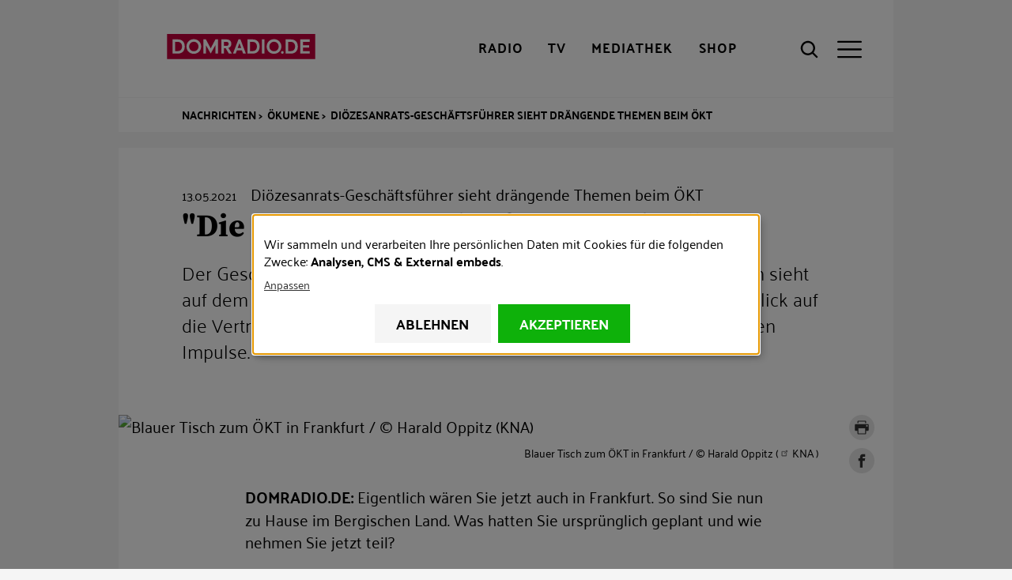

--- FILE ---
content_type: text/html; charset=UTF-8
request_url: https://www.domradio.de/artikel/die-letzte-chance-ist-fast-verspielt-dioezesanrats-geschaeftsfuehrer-sieht-draengende
body_size: 21500
content:
<!DOCTYPE html>
<html lang="de" dir="ltr" prefix="content: http://purl.org/rss/1.0/modules/content/  dc: http://purl.org/dc/terms/  foaf: http://xmlns.com/foaf/0.1/  og: http://ogp.me/ns#  rdfs: http://www.w3.org/2000/01/rdf-schema#  schema: http://schema.org/  sioc: http://rdfs.org/sioc/ns#  sioct: http://rdfs.org/sioc/types#  skos: http://www.w3.org/2004/02/skos/core#  xsd: http://www.w3.org/2001/XMLSchema# " class="preload">
  <head>
    <meta charset="utf-8">
<meta name="description" content="Der Gesch&auml;ftsf&uuml;hrer des Di&ouml;zesanrats der Katholiken im Erzbistum K&ouml;ln sieht auf dem &Ouml;kumenischen Kirchentag eine Reihe wichtiger Themen. Mit Blick auf die Vertrauenskrise in der Kirche hofft er auf den Dialog und die richtigen Impulse.">
<link rel="shortlink" href="https://www.domradio.de/node/227587">
<link rel="canonical" href="https://www.domradio.de/artikel/die-letzte-chance-ist-fast-verspielt-dioezesanrats-geschaeftsfuehrer-sieht-draengende">
<meta name="robots" content="index, follow">
<link rel="image_src" href="https://www.domradio.de/system/files/styles/metatag_og_image/private/blauer-tisch-zum-oekt-frankfurt.jpg?itok=AgNk7suw">
<meta name="rights" content="DOMRADIO.DE">
<meta property="og:site_name" content="domradio.de">
<meta property="og:type" content="Article">
<meta property="og:url" content="https://www.domradio.de/artikel/die-letzte-chance-ist-fast-verspielt-dioezesanrats-geschaeftsfuehrer-sieht-draengende">
<meta property="og:title" content="Di&ouml;zesanrats-Gesch&auml;ftsf&uuml;hrer sieht dr&auml;ngende Themen beim &Ouml;KT">
<meta property="og:description" content="Der Gesch&auml;ftsf&uuml;hrer des Di&ouml;zesanrats der Katholiken im Erzbistum K&ouml;ln sieht auf dem &Ouml;kumenischen Kirchentag eine Reihe wichtiger Themen. Mit Blick auf die Vertrauenskrise in der Kirche hofft er auf den Dialog und die richtigen Impulse.">
<meta property="og:image" content="https://www.domradio.de/system/files/styles/metatag_og_image/private/blauer-tisch-zum-oekt-frankfurt.jpg?itok=AgNk7suw">
<meta property="og:image:url" content="https://www.domradio.de/system/files/styles/metatag_og_image/private/blauer-tisch-zum-oekt-frankfurt.jpg?itok=AgNk7suw">
<meta property="og:image:secure_url" content="https://www.domradio.de/system/files/styles/metatag_og_image/private/blauer-tisch-zum-oekt-frankfurt.jpg?itok=AgNk7suw">
<meta property="og:image:type" content="image/jpeg">
<meta property="og:image:width" content="1200">
<meta property="og:image:height" content="675">
<meta property="og:image:alt" content="DOMRADIO.DE Logo">
<meta property="og:locale" content="de_DE">
<meta property="article:publisher" content="https://www.facebook.com/domradio.de">
<meta name="twitter:card" content="summary_large_image">
<meta name="twitter:title" content="Di&ouml;zesanrats-Gesch&auml;ftsf&uuml;hrer sieht dr&auml;ngende Themen beim &Ouml;KT">
<meta name="twitter:site" content="@domradio">
<meta name="twitter:description" content="Der Gesch&auml;ftsf&uuml;hrer des Di&ouml;zesanrats der Katholiken im Erzbistum K&ouml;ln sieht auf dem &Ouml;kumenischen Kirchentag eine Reihe wichtiger Themen. Mit Blick auf die Vertrauenskrise in der Kirche hofft er auf den Dialog und die richtigen Impulse.">
<meta name="twitter:site:id" content="19388052">
<meta name="twitter:creator:id" content="19388052">
<meta name="twitter:creator" content="@domradio">
<meta name="twitter:image" content="https://www.domradio.de/system/files/styles/metatag_og_image/private/blauer-tisch-zum-oekt-frankfurt.jpg?itok=AgNk7suw">
<meta name="Generator" content="Drupal 10 (https://www.drupal.org)">
<meta name="MobileOptimized" content="width">
<meta name="HandheldFriendly" content="true">
<meta name="viewport" content="width=device-width, initial-scale=1.0">
<meta name="robots" content="max-image-preview:large">
<script type="application/ld+json">{
    "@context": "https://schema.org",
    "@graph": [
        {
            "@type": "NewsArticle",
            "headline": "Diözesanrats-Geschäftsführer sieht drängende Themen beim ÖKT",
            "name": "Diözesanrats-Geschäftsführer sieht drängende Themen beim ÖKT",
            "description": "Der Geschäftsführer des Diözesanrats der Katholiken im Erzbistum Köln sieht auf dem Ökumenischen Kirchentag eine Reihe wichtiger Themen. Mit Blick auf die Vertrauenskrise in der Kirche hofft er auf den Dialog und die richtigen Impulse.",
            "image": {
                "@type": "ImageObject",
                "representativeOfPage": "False",
                "url": "https://www.domradio.de/system/files/styles/metatag_og_image/private/blauer-tisch-zum-oekt-frankfurt.jpg?h=ae1281eb\u0026itok=AgNk7suw",
                "width": "1200",
                "height": "675"
            },
            "datePublished": "2021-05-13T14:36:23+0200",
            "dateModified": "2021-05-14T11:36:09+0200",
            "author": {
                "@type": "Organization",
                "@id": "https://www.domradio.de",
                "name": "DOMRADIO.DE",
                "url": "https://www.domradio.de",
                "logo": {
                    "@type": "ImageObject",
                    "url": "https://www.domradio.de/system/files/image/domradio_logo_fuer_google_anzeige.jpg",
                    "width": "500",
                    "height": "500"
                }
            },
            "publisher": {
                "@type": "Organization",
                "@id": "https://www.domradio.de",
                "name": "https://www.domradio.de",
                "url": "https://www.domradio.de",
                "logo": {
                    "@type": "ImageObject",
                    "url": "https://www.domradio.de/system/files/image/domradio_logo_fuer_google_anzeige.jpg",
                    "width": "500",
                    "height": "500"
                }
            },
            "mainEntityOfPage": "https://www.domradio.de/artikel/die-letzte-chance-ist-fast-verspielt-dioezesanrats-geschaeftsfuehrer-sieht-draengende"
        },
        {
            "@type": "Organization",
            "additionalType": "RadioStation",
            "@id": "https://domradio.de",
            "name": "DOMRADIO.DE",
            "url": "https://domradio.de",
            "address": {
                "@type": "PostalAddress",
                "streetAddress": "Domkloster 3",
                "addressLocality": "Köln",
                "postalCode": "50667",
                "addressCountry": "DE"
            }
        }
    ]
}</script>
<link rel="preload" as="image" imagesrcset="/system/files/styles/908x511_1x/private/blauer-tisch-zum-oekt-frankfurt.jpg.avif?h=ae1281eb&amp;itok=0rGEjv-- 1x,/system/files/styles/908x511_2x/private/blauer-tisch-zum-oekt-frankfurt.jpg.avif?h=ae1281eb&amp;itok=4Xa7tCMR 2x" media="all and (min-width: 1200px)">
<link rel="preload" as="image" imagesrcset="/system/files/styles/w21_dmr_theme_full_l_1x/private/blauer-tisch-zum-oekt-frankfurt.jpg.avif?h=ae1281eb&amp;itok=DoyH4DOg 1x,/system/files/styles/w21_dmr_theme_full_l_2x/private/blauer-tisch-zum-oekt-frankfurt.jpg.avif?h=ae1281eb&amp;itok=ob911lA- 2x" media="all and (min-width: 980px) and (max-width: 1199px)">
<link rel="preload" as="image" imagesrcset="/system/files/styles/w21_dmr_theme_full_m_1x/private/blauer-tisch-zum-oekt-frankfurt.jpg.avif?h=ae1281eb&amp;itok=bAbSOEfM 1x,/system/files/styles/w21_dmr_theme_full_m_2x/private/blauer-tisch-zum-oekt-frankfurt.jpg.avif?h=ae1281eb&amp;itok=JDBAVvVt 2x" media="all and (min-width: 768px) and (max-width: 979px)">
<link rel="preload" as="image" imagesrcset="/system/files/styles/w21_dmr_theme_full_s_1x/private/blauer-tisch-zum-oekt-frankfurt.jpg.avif?h=ae1281eb&amp;itok=Sad2fHGA 1x,/system/files/styles/w21_dmr_theme_full_s_2x/private/blauer-tisch-zum-oekt-frankfurt.jpg.avif?h=ae1281eb&amp;itok=sgxinrvO 2x" media="all and (min-width: 413px) and (max-width: 767px)">
<link rel="preload" as="image" imagesrcset="/system/files/styles/392x221_1x/private/blauer-tisch-zum-oekt-frankfurt.jpg.avif?h=ae1281eb&amp;itok=_jbk8po3 1x,/system/files/styles/392x221_2x/private/blauer-tisch-zum-oekt-frankfurt.jpg.avif?h=ae1281eb&amp;itok=W2m4hQR8 2x" media="all and (max-width: 412px)">
<script type="application/ld+json">{
    "@context": "https://schema.org",
    "@type": "BreadcrumbList",
    "itemListElement": [
        {
            "@type": "ListItem",
            "position": 1,
            "name": "Nachrichten",
            "item": "https://www.domradio.de/"
        },
        {
            "@type": "ListItem",
            "position": 2,
            "name": "Ökumene",
            "item": "https://www.domradio.de/themen/oekumene"
        },
        {
            "@type": "ListItem",
            "position": 3,
            "name": "Diözesanrats-Geschäftsführer sieht drängende Themen beim ÖKT",
            "item": "https://www.domradio.de/artikel/die-letzte-chance-ist-fast-verspielt-dioezesanrats-geschaeftsfuehrer-sieht-draengende"
        }
    ]
}</script>
<link rel="icon" href="/themes/custom/w21_dmr_theme/favicon.ico" type="image/vnd.microsoft.icon">
<link rel="alternate" hreflang="de" href="https://www.domradio.de/artikel/die-letzte-chance-ist-fast-verspielt-dioezesanrats-geschaeftsfuehrer-sieht-draengende">

    <title>Di&ouml;zesanrats-Gesch&auml;ftsf&uuml;hrer sieht dr&auml;ngende Themen beim &Ouml;KT | DOMRADIO.DE</title>
    <link rel="stylesheet" media="all" href="/sites/default/files/css/css_usUqva61cW03OGZrmJXTjrcW3T4X3aeLjU2gVU4bY18.css?delta=0&amp;language=de&amp;theme=w21_dmr_theme&amp;include=[base64]" async>
<link rel="stylesheet" media="all" href="/sites/default/files/css/css_GOHAANOXTQmkAZeqVSrxUSfFkH5oAUY3qqWcI2VqP5I.css?delta=1&amp;language=de&amp;theme=w21_dmr_theme&amp;include=[base64]" async>

    <script type="application/json" data-drupal-selector="drupal-settings-json">{"path":{"baseUrl":"\/","pathPrefix":"","currentPath":"node\/227587","currentPathIsAdmin":false,"isFront":false,"currentLanguage":"de"},"pluralDelimiter":"\u0003","suppressDeprecationErrors":true,"gtag":{"tagId":"","consentMode":false,"otherIds":[],"events":[],"additionalConfigInfo":[]},"ajaxPageState":{"libraries":"[base64]","theme":"w21_dmr_theme","theme_token":null},"ajaxTrustedUrl":{"\/suche":true,"form_action_p_pvdeGsVG5zNF_XLGPTvYSKCf43t8qZYSwcfZl2uzM":true},"gtm":{"tagId":null,"settings":{"data_layer":"dataLayer","include_classes":false,"allowlist_classes":"google\nnonGooglePixels\nnonGoogleScripts\nnonGoogleIframes","blocklist_classes":"customScripts\ncustomPixels","include_environment":false,"environment_id":"","environment_token":""},"tagIds":["GTM-WFM3JT4"]},"klaro":{"config":{"elementId":"klaro","storageMethod":"cookie","cookieName":"klaro","cookieExpiresAfterDays":365,"cookieDomain":"","groupByPurpose":false,"acceptAll":true,"hideDeclineAll":false,"hideLearnMore":false,"learnMoreAsButton":false,"additionalClass":" hide-consent-dialog-title klaro-theme-w21_dmr_theme","htmlTexts":true,"autoFocus":true,"privacyPolicy":"https:\/\/www.domradio.de\/service\/datenschutz","lang":"de","services":[{"name":"bitmovin","default":false,"title":"Bitmovin","description":"Analyse von Videozugriffen","purposes":["analytics"],"callbackCode":"","cookies":[[" ^bitmovin_analytics_uuid*$","",""],[" ^bitmovin_analytics_uuid*$","","domradio.de"],[" ^bitmovin_analytics_uuid*$","",".domradio.de"],[" ^bitmovin_analytics_uuid*$","","www.domradio.de"],[" ^bitmovin_analytics_uuid*$","","domradio.de"],[" ^bitmovin_analytics_uuid*$","","www.domradio.de"],[" ^bitmovin_analytics_uuid*$","","domradio.de"],[" ^bitmovin_analytics_uuid*$","","www.domradio.de"],[" ^bitmovin_analytics_uuid*$","","domradio.de"],[" ^bitmovin_analytics_uuid*$","","www.domradio.de"],[" ^bitmovin_analytics_uuid*$","","domradio.de"],[" ^bitmovin_analytics_uuid*$","","www.domradio.de"]],"required":false,"optOut":false,"onlyOnce":false,"contextualConsentOnly":false,"contextualConsentText":"","wrapperIdentifier":[],"translations":{"de":{"title":"Bitmovin"}}},{"name":"facebook","default":false,"title":"Facebook","description":"Sammeln von Besucherstatistiken","purposes":["cms"],"callbackCode":"","cookies":[["^_fb.$","",""],["^_fb.$","","domradio.de"],["^_fb.$","",".domradio.de"],["^_fb.$","","domradio.de"],["^_fb.$","","www.domradio.de"],["^_fb.$","","domradio.de"],["^_fb.$","","www.domradio.de"],["^_fb.$","","domradio.de"],["^_fb.$","","www.domradio.de"]],"required":false,"optOut":false,"onlyOnce":false,"contextualConsentOnly":false,"contextualConsentText":"","wrapperIdentifier":[],"translations":{"de":{"title":"Facebook"}}},{"name":"ivw","default":true,"title":"ivw","description":" IVW Z\u00e4hlung ","purposes":["analytics"],"callbackCode":"","cookies":[[" ^ioam.*$","",""],[" ^ioam.*$","","domradio.de"],[" ^ioam.*$","",".domradio.de"],[" ^ioam.*$","","www.domradio.de"],[" ^iom_.*$","",""],[" ^iom_.*$","","domradio.de"],["^iom_.*$","",".domradio.de"],["^iom_.*$","","www.domradio.de"],[" ^ioam.*$","","domradio.de"],[" ^ioam.*$","","www.domradio.de"],[" ^ioam.*$","","domradio.de"],[" ^ioam.*$","","www.domradio.de"],[" ^ioam.*$","","domradio.de"],[" ^ioam.*$","","www.domradio.de"],[" ^ioam.*$","","domradio.de"],[" ^ioam.*$","","www.domradio.de"],[" ^iom_.*$","","domradio.de"],[" ^iom_.*$","","www.domradio.de"],[" ^iom_.*$","","domradio.de"],[" ^iom_.*$","","www.domradio.de"],["^iom_.*$","","domradio.de"],["^iom_.*$","","www.domradio.de"],["^iom_.*$","","domradio.de"],["^iom_.*$","","www.domradio.de"]],"required":false,"optOut":false,"onlyOnce":false,"contextualConsentOnly":false,"contextualConsentText":"","wrapperIdentifier":[],"translations":{"de":{"title":"ivw"}}},{"name":"tiktok","default":false,"title":"TikTok","description":"Externer Inhalt von  TikTok","purposes":["external_content"],"callbackCode":"","cookies":[],"required":false,"optOut":false,"onlyOnce":false,"contextualConsentOnly":false,"contextualConsentText":"","wrapperIdentifier":[],"translations":{"de":{"title":"TikTok"}}},{"name":"youtube","default":false,"title":"Youtube","description":" Dies ist ein Video-Player-Dienst. Anzeige von Inhalten","purposes":["external_content"],"callbackCode":"","cookies":[],"required":false,"optOut":false,"onlyOnce":false,"contextualConsentOnly":false,"contextualConsentText":"","wrapperIdentifier":[],"translations":{"de":{"title":"Youtube"}}},{"name":"gtm","default":false,"title":"Google Tag Manager","description":"Verwaltet und implementiert Marketing-Tags.","purposes":["cms"],"callbackCode":"","cookies":[],"required":true,"optOut":false,"onlyOnce":false,"contextualConsentOnly":false,"contextualConsentText":"","wrapperIdentifier":[],"translations":{"de":{"title":"Google Tag Manager"}}}],"translations":{"de":{"consentModal":{"title":"Erhobene Daten","description":"Erhobene Daten anschauen und anpassen.\r\n","privacyPolicy":{"name":"Datenschutzhinweise","text":"F\u00fcr weitere Informationen bitte unsere {privacyPolicy} lesen.\r\n"}},"consentNotice":{"changeDescription":"Es gab \u00c4nderungen seit dem letzten Besuch und die Einwilligungen m\u00fcssen aktualisiert werden.","description":"Wir sammeln und verarbeiten Ihre pers\u00f6nlichen Daten mit Cookies f\u00fcr die folgenden Zwecke: {purposes}.\r\n","learnMore":"Anpassen","privacyPolicy":{"name":"Datenschutzhinweise"}},"ok":"Akzeptieren","save":"Speichern","decline":"Ablehnen","close":"Schlie\u00dfen","acceptAll":"Alle akzeptieren","acceptSelected":"Auswahl akzeptieren","service":{"disableAll":{"title":"Alle Anwendungen umschalten","description":"Mit diesem Schalter k\u00f6nnen Sie alle Anwendungen aktivieren\/deaktivieren."},"optOut":{"title":"(Opt-Out)","description":"Diese App wird standardm\u00e4\u00dfig geladen (Sie k\u00f6nnen dies jedoch deaktivieren)"},"required":{"title":"(immer erforderlich)","description":"Diese Anwendung wird immer ben\u00f6tigt."},"purposes":"Zweck","purpose":"Zweck"},"contextualConsent":{"acceptAlways":"Immer","acceptOnce":"Ja","description":"Externe Inhalte von {title} laden?"},"poweredBy":" ","purposeItem":{"service":"Dienst","services":"Dienste"},"privacyPolicy":{"name":"Datenschutzhinweise","text":"F\u00fcr weitere Informationen bitte unsere {privacyPolicy} lesen.\r\n"},"purposes":{"advertising":{"title":"Advertising","description":""},"analytics":{"title":"Analysen","description":""},"cms":{"title":"CMS","description":""},"livechat":{"title":"Livechat","description":""},"security":{"title":"Sicherheit","description":""},"styling":{"title":"Styling","description":""},"external_content":{"title":"External embeds","description":""}}}},"purposeOrder":["advertising","analytics","cms","livechat","security","styling","external_content"],"showNoticeTitle":true,"styling":{"theme":[""]}},"dialog_mode":"notice","show_toggle_button":false,"toggle_button_icon":null,"show_close_button":false,"exclude_urls":["^\\\/service\\\/datenschutz","^\\\/impressum"],"disable_urls":["^\\\/admin\\\/","\\?embed"]},"data":{"extlink":{"extTarget":true,"extTargetAppendNewWindowDisplay":true,"extTargetAppendNewWindowLabel":"(opens in a new window)","extTargetNoOverride":true,"extNofollow":false,"extTitleNoOverride":false,"extNoreferrer":true,"extFollowNoOverride":false,"extClass":"ext","extLabel":"(Link ist extern)","extImgClass":false,"extSubdomains":true,"extExclude":"","extInclude":"","extCssExclude":".banner-text","extCssInclude":"","extCssExplicit":"","extAlert":false,"extAlertText":"Dieser Link f\u00fchrt Sie zu einer externen Website. Wir sind nicht f\u00fcr deren Inhalte verantwortlich.","extHideIcons":false,"mailtoClass":"mailto","telClass":"","mailtoLabel":"(Link sendet E-Mail)","telLabel":"(Link ist eine Telefonnummer)","extUseFontAwesome":false,"extIconPlacement":"prepend","extPreventOrphan":false,"extFaLinkClasses":"fa fa-external-link","extFaMailtoClasses":"fa fa-envelope-o","extAdditionalLinkClasses":"","extAdditionalMailtoClasses":"","extAdditionalTelClasses":"","extFaTelClasses":"fa fa-phone","allowedDomains":[],"extExcludeNoreferrer":""}},"env":{"media_queries":{"xs":"all and (max-width: 412px)","s":"all and (min-width: 413px) and (max-width: 767px)","m":"all and (min-width: 768px) and (max-width: 979px)","l":"all and (min-width: 980px) and (max-width: 1199px)","xl":"all and (min-width: 1200px)","xxl":"all and (min-width: 1600px)"},"breakpoints":{"min":{"s":"413","m":"768","l":"980","xl":"1200","xxl":"1600"},"max":{"xs":"412","s":"767","m":"979","l":"1199"}}},"user":{"uid":0,"permissionsHash":"f56db0cc0ef01ecd137713e5b192161c0155fabf52b028b4d9a62847bb64802d"}}</script>
<script src="/sites/default/files/js/js_tvcSdAGxXKdWAunx4H41sCGBwL1FofdgzhUSZCR3328.js?scope=header&amp;delta=0&amp;language=de&amp;theme=w21_dmr_theme&amp;include=eJxtjtEOgyAQBH8IJe0PkaNsT-ohBk6lf1_S9EXTl01m5mU9VFEc2porgntG6VgtY0EhMWgqcZltKNtKMv7QcM4scEpsuc-VR3pRO8tkZqGS7XfNcb-5kIpLCJF0wmzrEfUxDQe87n_y2XeVYFmyJxmqvvsnvsS6c9sqPtSlVbo"></script>
<script src="/modules/contrib/google_tag/js/gtag.js?t9mi9x"></script>
<script src="/modules/contrib/google_tag/js/gtm.js?t9mi9x"></script>
<script src="/libraries/klaro/dist/klaro-no-translations-no-css.js?t9mi9x" defer id="klaro-js"></script>

  </head>
  <body class="page-node-227587 path-node page-node-type-domradio-article">
        <a href="#main-content" class="visuallyhidden-focusable">Direkt zum Inhalt</a>
    <noscript><iframe height="0" width="0" style="display:none;visibility:hidden" data-src="https://www.googletagmanager.com/ns.html?id=GTM-WFM3JT4" data-name="gtm"></iframe></noscript>

      <div class="dialog-off-canvas-main-canvas" data-off-canvas-main-canvas>
    <div class="site js-site">

  <header class="site__header site-header js-site-header" role="banner">
  <div class="l-container">
    <div class="site-header__first">
      
<div class="site-header__media">

  <button class="site-header__radio-button action-button js-toggle" role="link" type="button" aria-label="Radio" title="Radio">
        <a href="/mediathek/web-radio" class="webradio livelinks" title="DOMRADIO h&ouml;ren">
      <span class="icon" aria-hidden="true">
                      
    <svg role="img" class="site-header__radio-button-icon pressed">

              <title>Close Radio</title>
      
      
      <use xlink:href="/themes/custom/w21_dmr_theme/build/svg-sprite/icons.svg#icon-close"></use>
    </svg>

  
      </span>
      <span class="button__label">Radio</span>
    </a>
  </button>

  <button class="site-header__tv-button action-button" type="button" aria-label="TV" role="button" title="TV" aria-controls="site-header__tv" aria-pressed="false">
    <span class="icon" aria-hidden="true">
                    
    <svg role="img" class="site-header__menu-button-icon pressed">

              <title>Close TV</title>
      
      
      <use xlink:href="/themes/custom/w21_dmr_theme/build/svg-sprite/icons.svg#icon-close"></use>
    </svg>

  
    </span>
    <span class="button__label">TV</span>
  </button>

  <a href="/mediathek" class="site-header__media-button action-button js-toggle" role="link" aria-label="Mediathek" title="Mediathek">
    <span class="icon" aria-hidden="true">
                    
    <svg role="img" class="site-header__media-button-icon pressed">

              <title>Close media library</title>
      
      
      <use xlink:href="/themes/custom/w21_dmr_theme/build/svg-sprite/icons.svg#icon-close"></use>
    </svg>

  
    </span>
    <span class="button__label">Mediathek</span>
  </a>

  <a href="https://shop.domradio.de" class="site-header__media-button action-button js-toggle" role="link" target="_blank" aria-label="Shop" title="Shop">
    <span class="icon" aria-hidden="true">
                    
    <svg role="img" class="site-header__media-button-icon pressed">

              <title>Close media library</title>
      
      
      <use xlink:href="/themes/custom/w21_dmr_theme/build/svg-sprite/icons.svg#icon-close"></use>
    </svg>

  
    </span>
    <span class="button__label">Shop</span>
  </a>
</div>
           <div class="site-header__branding">
    <a class="site-header__logo" href="/" title="Startseite" alt="DOMRADIO.DE" rel="home">
      <img class="site-header__logo-img fluid-img" style="width: 230px; height:32px;" width="230" height="32" src="/themes/custom/w21_dmr_theme/build/images/logo.svg" alt="DOMRADIO Logo">
    </a>
      </div>


      
<div class="site-header__actions">
  <button class="site-header__search-button action-button no-label js-toggle" type="button" aria-label="Suche" title="Suche" aria-controls="site-header__search" aria-pressed="false">
    <div class="icon" aria-hidden="true">
                    
    <svg role="img" class="site-header__search-button-icon pressed">

              <title>Close search</title>
      
      
      <use xlink:href="/themes/custom/w21_dmr_theme/build/svg-sprite/icons.svg#icon-close"></use>
    </svg>

  
                    
    <svg role="img" class="site-header__search-button-icon unpressed">

              <title>Open search</title>
      
      
      <use xlink:href="/themes/custom/w21_dmr_theme/build/svg-sprite/icons.svg#icon-search"></use>
    </svg>

  
    </div>
    <span class="button__label">Suche</span>
  </button>
  <button class="site-header__menu-button action-button no-label js-toggle" type="button" aria-label="Men&uuml;" title="Men&uuml;" aria-controls="site-header__menu" aria-pressed="false">
    <div class="icon" aria-hidden="true">
                    
    <svg role="img" class="site-header__menu-button-icon pressed">

              <title>Close menu</title>
      
      
      <use xlink:href="/themes/custom/w21_dmr_theme/build/svg-sprite/icons.svg#icon-close"></use>
    </svg>

  
                    
    <svg role="img" class="site-header__menu-button-icon unpressed">

              <title>Open menu</title>
      
      
      <use xlink:href="/themes/custom/w21_dmr_theme/build/svg-sprite/icons.svg#icon-menu"></use>
    </svg>

  
    </div>
    <span class="button__label">Men&uuml;</span>
  </button>
</div>
    </div>

    

    <div id="site-header__menu" class="site-header__menu" aria-hidden="true">
        <nav role="navigation" aria-labelledby="block-w21-dmr-theme-main-menu-menu" id="block-w21-dmr-theme-main-menu" class="settings-tray-editable block block-menu navigation menu--main" data-drupal-settingstray="editable">
                 
              <ul class="nav-main__menu">
                            
            <li class="nav-main__menu-item nav-main__menu-item--level-0 nav-main__menu-item--in-active-trail">
              <span class="nav-main__menu-link">
                                <a href="/artikel" data-drupal-link-system-path="node/283092">Nachrichten</a>
                              </span>
                          </li>
                      
            <li class="nav-main__menu-item nav-main__menu-item--level-0 nav-main__menu-item--has-children js-nav-has-children">
              <span class="nav-main__menu-link">
                                <a href="/themen" data-drupal-link-system-path="themen">Themen</a>
                                  <button class="nav-main__menu-toggle js-toggle" type="button" aria-label="Toggle Submenu" aria-controls="nav-main-panel-3" aria-pressed="false">
                                  
    <svg role="img">

      
      
      <use xlink:href="/themes/custom/w21_dmr_theme/build/svg-sprite/icons.svg#icon-chevron"></use>
    </svg>

  
                  </button>
                              </span>
                                              <div id="nav-main-panel-3" class="nav-main__submenu-panel js-nav-submenu" aria-hidden="true">
          <ul class="nav-main__submenu">
                                
            <li class="nav-main__menu-item nav-main__menu-item--level-1">
              <span class="nav-main__menu-link">
                                <a href="/themen/papst-leo-xiv" data-drupal-link-system-path="themen/papst-leo-xiv">Papst Leo XIV.</a>
                              </span>
                          </li>
                      
            <li class="nav-main__menu-item nav-main__menu-item--level-1">
              <span class="nav-main__menu-link">
                                <a href="/themen/rainer-kardinal-woelki" data-drupal-link-system-path="taxonomy/term/856">Kardinal Woelki</a>
                              </span>
                          </li>
                      
            <li class="nav-main__menu-item nav-main__menu-item--level-1">
              <span class="nav-main__menu-link">
                                <a href="/themen/koelner-dom" data-drupal-link-system-path="taxonomy/term/804">K&ouml;lner Dom</a>
                              </span>
                          </li>
                      
            <li class="nav-main__menu-item nav-main__menu-item--level-1">
              <span class="nav-main__menu-link">
                                <a href="/themen/erzbistum-koeln" data-drupal-link-system-path="taxonomy/term/848">Erzbistum K&ouml;ln</a>
                              </span>
                          </li>
                      
            <li class="nav-main__menu-item nav-main__menu-item--level-1">
              <span class="nav-main__menu-link">
                                <a href="/themen/deutsche-bischofskonferenz" data-drupal-link-system-path="taxonomy/term/799">Bischofskonferenz</a>
                              </span>
                          </li>
                      
            <li class="nav-main__menu-item nav-main__menu-item--level-1">
              <span class="nav-main__menu-link">
                                <a href="/themen/reformen" data-drupal-link-system-path="taxonomy/term/821">Synodaler Weg</a>
                              </span>
                          </li>
                  </ul>
                </div>
            
                          </li>
                      
            <li class="nav-main__menu-item nav-main__menu-item--level-0">
              <span class="nav-main__menu-link">
                                <a href="/morgenimpuls">Morgenimpuls</a>
                              </span>
                          </li>
                      
            <li class="nav-main__menu-item nav-main__menu-item--level-0">
              <span class="nav-main__menu-link">
                                <a href="/taxonomy/term/924" data-drupal-link-system-path="taxonomy/term/924">Gottesdienste</a>
                              </span>
                          </li>
                      
            <li class="nav-main__menu-item nav-main__menu-item--level-0">
              <span class="nav-main__menu-link">
                                <a href="/evangelium" title="Das t&auml;gliche Evangelium mit Auslegung">Evangelium</a>
                              </span>
                          </li>
                      
            <li class="nav-main__menu-item nav-main__menu-item--level-0 nav-main__menu-item--has-children js-nav-has-children">
              <span class="nav-main__menu-link">
                                <a href="/radio-uebersicht">Radioprogramm</a>
                                  <button class="nav-main__menu-toggle js-toggle" type="button" aria-label="Toggle Submenu" aria-controls="nav-main-panel-7" aria-pressed="false">
                                  
    <svg role="img">

      
      
      <use xlink:href="/themes/custom/w21_dmr_theme/build/svg-sprite/icons.svg#icon-chevron"></use>
    </svg>

  
                  </button>
                              </span>
                                              <div id="nav-main-panel-7" class="nav-main__submenu-panel js-nav-submenu" aria-hidden="true">
          <ul class="nav-main__submenu">
                                
            <li class="nav-main__menu-item nav-main__menu-item--level-1">
              <span class="nav-main__menu-link">
                                <a href="/radioprogramm/programmschema" data-drupal-link-system-path="node/353143">Programm und Sendungen</a>
                              </span>
                          </li>
                      
            <li class="nav-main__menu-item nav-main__menu-item--level-1">
              <span class="nav-main__menu-link">
                                <a href="/mediathek/web-radio" data-drupal-link-system-path="mediathek/web-radio">Playlist</a>
                              </span>
                          </li>
                      
            <li class="nav-main__menu-item nav-main__menu-item--level-1">
              <span class="nav-main__menu-link">
                                <a href="/mediathek/podcasts" title="Ausgew&auml;hlte Audio-Inhalte im kostenlosen Abo" data-drupal-link-system-path="mediathek/podcasts">Podcast</a>
                              </span>
                          </li>
                      
            <li class="nav-main__menu-item nav-main__menu-item--level-1">
              <span class="nav-main__menu-link">
                                <a href="/radioprogramm/empfang" title="Empfang" data-drupal-link-system-path="node/354830">Empfang</a>
                              </span>
                          </li>
                  </ul>
                </div>
            
                          </li>
                      
            <li class="nav-main__menu-item nav-main__menu-item--level-0">
              <span class="nav-main__menu-link">
                                <a href="/service/newsletter">Newsletter</a>
                              </span>
                          </li>
                      
            <li class="nav-main__menu-item nav-main__menu-item--level-0">
              <span class="nav-main__menu-link">
                                <a href="https://www.domradio.de/mediathek/podcasts">Podcasts</a>
                              </span>
                          </li>
                      
            <li class="nav-main__menu-item nav-main__menu-item--level-0 nav-main__menu-item--has-children js-nav-has-children">
              <span class="nav-main__menu-link">
                                <a href="/service">Service</a>
                                  <button class="nav-main__menu-toggle js-toggle" type="button" aria-label="Toggle Submenu" aria-controls="nav-main-panel-10" aria-pressed="false">
                                  
    <svg role="img">

      
      
      <use xlink:href="/themes/custom/w21_dmr_theme/build/svg-sprite/icons.svg#icon-chevron"></use>
    </svg>

  
                  </button>
                              </span>
                                              <div id="nav-main-panel-10" class="nav-main__submenu-panel js-nav-submenu" aria-hidden="true">
          <ul class="nav-main__submenu">
                                
            <li class="nav-main__menu-item nav-main__menu-item--level-1">
              <span class="nav-main__menu-link">
                                <a href="/impressum" title="Impressum">Impressum</a>
                              </span>
                          </li>
                      
            <li class="nav-main__menu-item nav-main__menu-item--level-1">
              <span class="nav-main__menu-link">
                                <a href="/service/kontakt" title="So erreichen Sie uns!">Kontakt</a>
                              </span>
                          </li>
                      
            <li class="nav-main__menu-item nav-main__menu-item--level-1">
              <span class="nav-main__menu-link">
                                <a href="/service/team" target="_self" title="&Uuml;ber uns / Team">&Uuml;ber uns / Team</a>
                              </span>
                          </li>
                      
            <li class="nav-main__menu-item nav-main__menu-item--level-1">
              <span class="nav-main__menu-link">
                                <a href="/service/die-app-von-domradiode" title="Die App von DOMRADIO.DE f&uuml;r Android und iOS" data-drupal-link-system-path="node/355265">DOMRADIO.DE App</a>
                              </span>
                          </li>
                      
            <li class="nav-main__menu-item nav-main__menu-item--level-1">
              <span class="nav-main__menu-link">
                                <a href="/service/messenger">Messenger</a>
                              </span>
                          </li>
                      
            <li class="nav-main__menu-item nav-main__menu-item--level-1">
              <span class="nav-main__menu-link">
                                <a href="/service/webmaster-tools" data-drupal-link-system-path="service/webmaster-tools">Webmaster-Tools</a>
                              </span>
                          </li>
                      
            <li class="nav-main__menu-item nav-main__menu-item--level-1">
              <span class="nav-main__menu-link">
                                <a href="/service/partnerschaften" title="Hilfswerke und Institutionen, partnerschaftlich verbunden mit DOMRADIO.DE" data-drupal-link-system-path="node/355259">Partnerschaften</a>
                              </span>
                          </li>
                      
            <li class="nav-main__menu-item nav-main__menu-item--level-1">
              <span class="nav-main__menu-link">
                                <a href="/jobs" title="Mitarbeit bei DOMRADIO.DE" data-drupal-link-system-path="node/355128">Jobs</a>
                              </span>
                          </li>
                      
            <li class="nav-main__menu-item nav-main__menu-item--level-1">
              <span class="nav-main__menu-link">
                                <a href="/presse" title="Presse">Presse</a>
                              </span>
                          </li>
                      
            <li class="nav-main__menu-item nav-main__menu-item--level-1">
              <span class="nav-main__menu-link">
                                <a href="/stiftung">Stiftung</a>
                              </span>
                          </li>
                  </ul>
                </div>
            
                          </li>
                      
            <li class="nav-main__menu-item nav-main__menu-item--level-0">
              <span class="nav-main__menu-link">
                                <a href="https://shop.domradio.de">Shop</a>
                              </span>
                          </li>
                  </ul>
              


  </nav>


    </div>

    <div class="site-header__breadcrumb">
        <div id="block-w21-dmr-theme-breadcrumbs" class="settings-tray-editable block block-system block-system-breadcrumb-block" data-drupal-settingstray="editable">
      
        
            <nav class="breadcrumb" role="navigation" aria-labelledby="system-breadcrumb">
        <ol class="breadcrumb__items">
          <li class="breadcrumb__item">
                  <a class="breadcrumb__link" href="/">Nachrichten</a>
              </li>
          <li class="breadcrumb__item">
                  <a class="breadcrumb__link" href="/themen/oekumene">&Ouml;kumene</a>
              </li>
          <li class="breadcrumb__item">
                  <a class="breadcrumb__link" href="/artikel/die-letzte-chance-ist-fast-verspielt-dioezesanrats-geschaeftsfuehrer-sieht-draengende">Di&ouml;zesanrats-Gesch&auml;ftsf&uuml;hrer sieht dr&auml;ngende Themen beim &Ouml;KT</a>
              </li>
        </ol>
  </nav>

      </div>


    </div>

    <div class="site-header__submenu">
      
    </div>

    <div id="site-header__search" class="site-header__search" aria-hidden="true">
        <div class="views-exposed-form bef-exposed-form settings-tray-editable block block-views block-views-exposed-filter-blocksearch-page-1" data-drupal-selector="views-exposed-form-search-page-1" id="block-suche" data-drupal-settingstray="editable">
      
        
          <form action="/suche" method="get" id="views-exposed-form-search-page-1" accept-charset="UTF-8">
  
<div class="form-item form-item-searchterm form-item-type-textfield form-item-type-text js-form-item js-form-type-textfield js-form-item-searchterm">
      <label for="edit-searchterm">Suchbegriff</label>
        <input data-twig-suggestion="views-exposed-form-search-page-1" data-drupal-selector="edit-searchterm" type="text" id="edit-searchterm" name="searchterm" value="" size="30" maxlength="128" placeholder="Suchbegriff(e)" class="form-text">

        </div>
<div data-twig-suggestion="views-exposed-form-search-page-1" data-drupal-selector="edit-actions" class="form-actions js-form-wrapper form-wrapper" id="edit-actions"><input data-twig-suggestion="views-exposed-form-search-page-1" data-drupal-selector="edit-submit-search" type="submit" id="edit-submit-search" value="Suchen" class="button js-form-submit form-submit">
</div>


</form>

      </div>


    </div>

    <div id="site-header__tv" class="site-header__tv" aria-hidden="true">
        

<div id="livetv" class="webtv webblock__layout">
  <div></div>

</div>


    </div>

  </div>
</header>

    <div data-drupal-messages-fallback class="hidden"></div>




  <main id="main-content" class="site__main site-main js-site-main" role="main">
        <div class="l-container">
        <div id="block-w21-dmr-theme-content" class="block block-system block-system-main-block">
      
        
          



<article about="/artikel/die-letzte-chance-ist-fast-verspielt-dioezesanrats-geschaeftsfuehrer-sieht-draengende" class="node node--type-domradio-article node--view-mode-full card__article">
    <header>
    
          <div class="card__subtitle container-inline">
        <span class="card__subtitle">  <time datetime="2021-05-13T12:00:00Z">13.05.2021</time>

 </span>
        <h1><span>Di&ouml;zesanrats-Gesch&auml;ftsf&uuml;hrer sieht dr&auml;ngende Themen beim &Ouml;KT</span>
</h1>
      </div>
      <h2 class="card__article__title">
          "Die letzte Chance ist fast verspielt"



      </h2>
        
  </header>

  <div class="card__article__pre_content">
    

  

  <div class="field field--label-hidden field--type-text_long field-prelude">
              <div class="field__content"><p>Der Gesch&auml;ftsf&uuml;hrer des Di&ouml;zesanrats der Katholiken im Erzbistum K&ouml;ln sieht auf dem &Ouml;kumenischen Kirchentag eine Reihe wichtiger Themen. Mit Blick auf die Vertrauenskrise in der Kirche&nbsp;hofft er auf den Dialog und die richtigen Impulse.</p>
</div>
          </div>

    <div class="container-inline source-info" style="border:0">
      <div style="float:right">
                  
              </div>
    </div>
  </div>

  <div class="card__article__media">
    

  

  <div class="field field--label-hidden field--type-entity_reference_media field-image">
              <div class="field__content"><figure class="media-image media-image--full">

    <div class="media-image__wrapper">
                

          <picture>
                  <source srcset="/system/files/styles/908x511_1x/private/blauer-tisch-zum-oekt-frankfurt.jpg.avif?h=ae1281eb&amp;itok=0rGEjv-- 1x, /system/files/styles/908x511_2x/private/blauer-tisch-zum-oekt-frankfurt.jpg.avif?h=ae1281eb&amp;itok=4Xa7tCMR 2x" media="all and (min-width: 1200px)" type="image/avif" width="908" height="511"></source>
              <source srcset="/system/files/styles/w21_dmr_theme_full_l_1x/private/blauer-tisch-zum-oekt-frankfurt.jpg.avif?h=ae1281eb&amp;itok=DoyH4DOg 1x, /system/files/styles/w21_dmr_theme_full_l_2x/private/blauer-tisch-zum-oekt-frankfurt.jpg.avif?h=ae1281eb&amp;itok=ob911lA- 2x" media="all and (min-width: 980px) and (max-width: 1199px)" type="image/avif" width="900" height="508"></source>
              <source srcset="/system/files/styles/w21_dmr_theme_full_m_1x/private/blauer-tisch-zum-oekt-frankfurt.jpg.avif?h=ae1281eb&amp;itok=bAbSOEfM 1x, /system/files/styles/w21_dmr_theme_full_m_2x/private/blauer-tisch-zum-oekt-frankfurt.jpg.avif?h=ae1281eb&amp;itok=JDBAVvVt 2x" media="all and (min-width: 768px) and (max-width: 979px)" type="image/avif" width="900" height="508"></source>
              <source srcset="/system/files/styles/w21_dmr_theme_full_s_1x/private/blauer-tisch-zum-oekt-frankfurt.jpg.avif?h=ae1281eb&amp;itok=Sad2fHGA 1x, /system/files/styles/w21_dmr_theme_full_s_2x/private/blauer-tisch-zum-oekt-frankfurt.jpg.avif?h=ae1281eb&amp;itok=sgxinrvO 2x" media="all and (min-width: 413px) and (max-width: 767px)" type="image/avif" width="900" height="508"></source>
              <source srcset="/system/files/styles/392x221_1x/private/blauer-tisch-zum-oekt-frankfurt.jpg.avif?h=ae1281eb&amp;itok=_jbk8po3 1x, /system/files/styles/392x221_2x/private/blauer-tisch-zum-oekt-frankfurt.jpg.avif?h=ae1281eb&amp;itok=W2m4hQR8 2x" media="all and (max-width: 412px)" type="image/avif" width="392" height="221"></source>
                  <img loading="eager" class="media-image__img" width="392" height="221" src="/system/files/styles/392x221_1x/private/blauer-tisch-zum-oekt-frankfurt.jpg.avif?h=ae1281eb&amp;itok=_jbk8po3" alt="Blauer Tisch zum &Ouml;KT in Frankfurt / &copy; Harald Oppitz (KNA)" title="Blauer Tisch zum &Ouml;KT in Frankfurt / &copy; Harald Oppitz (KNA)" typeof="foaf:Image">

  </picture>


      </div>

        <footer class="media-image__footer">
      <figcaption class="media-image__caption">
        <span class="caption">


          Blauer Tisch zum &Ouml;KT in Frankfurt

        </span>
                  <span> / </span>
                <span class="copyright">&copy; Harald Oppitz</span>
                  <span class="source">(    <a href="https://www.kna.de" title="KNA" target="_blank" rel="external">KNA</a>
)</span>
              </figcaption>
    </footer>
  
  </figure>
</div>
          </div>

      <div class="page-tools">
    <ul><li class="page-tools__print"><a href="" onclick="window.print(); return false;" class="print" title="Seite drucken" rel="nofollow">Drucken</a></li><li class="page-tools__share"><h3>Share on</h3><ul class="social-share"><li class="social-share__service social-share__service--facebook facebook"><a href="https://www.facebook.com/sharer/sharer.php?u=https%3A//www.domradio.de/artikel/die-letzte-chance-ist-fast-verspielt-dioezesanrats-geschaeftsfuehrer-sieht-draengende" target="_blank" rel="nofollow" title="Auf Facebook teilen">Facebook</a></li></ul></li></ul>
  </div>

  </div>

  <div class="card__article__content">
    

  

  <div class="field field--label-hidden field--type-text_with_summary field-body">
              <div class="field__content"><p><strong>DOMRADIO.DE: </strong>Eigentlich w&auml;ren Sie jetzt auch in Frankfurt. So sind Sie nun zu Hause im Bergischen Land. Was hatten Sie urspr&uuml;nglich geplant und wie nehmen Sie jetzt teil?</p>
<p><strong>Norbert Michels (Gesch&auml;ftsf&uuml;hrer des Di&ouml;zesanrats der Katholiken im Erzbistum K&ouml;ln): </strong>Wir hatten zusammen mit der Hauptabteilung Seelsorge wieder einen gro&szlig;en Stand geplant, den wir auch gemeinsam bis Dezember des letzten Jahres vorbereitet haben. Wir wollten dort &ouml;kumenische Aktionen und besondere Projekte pr&auml;sentieren. So hatten wir uns schon dieses besondere Cityprojekt im Huma, in diesem gro&szlig;en Einkaufszentrum in Sankt Augustin,&nbsp;angeschaut und wollten dieses Projekt unter anderem dort auf unserem Stand vorstellen. Das geht nun leider nicht.</p>
<p><strong>DOMRADIO.DE: </strong>Was ist das f&uuml;r ein Projekt?</p>
<p><strong>Michels: </strong>Das ist ein citypastorales Projekt. Da kommen Menschen mit verschiedensten Anliegen hin. Es stehen ihnen andere Menschen zum Gespr&auml;ch zur Verf&uuml;gung, die nat&uuml;rlich ehrenamtlich unterwegs sind. Und es werden auch bestimmte Projekte innerhalb dieses Projektes wieder initiiert - zu Glaubensfragen, aber auch zu sozialpolitischen Dingen. Das ist ein ganz spannendes Projekt. Aber es sind eben diejenigen, die dieses Jahr eben nicht am &Ouml;kumenischen Kirchentag (&Ouml;KT) teilnehmen k&ouml;nnen. Ich hoffe, die dann n&auml;chstes Jahr beim Katholikentag wiederzusehen. Da werden wir das Projekt dann einfach vorstellen, weil es dieses Jahr ja leider nicht geht.</p>
<p><strong>DOMRADIO.DE: </strong>Live vor Ort am Stand etwas vorzustellen, ist ja immer auch eine ganz andere Sache, als sich zu &uuml;berlegen, wie man digital versuchen kann, das begreifbar zu machen. Was ist f&uuml;r Sie der Unterschied, ob Sie vor Ort w&auml;ren oder jetzt zu Hause an diversen Foren teilnehmen?</p>
<p><strong>Michels: </strong>Man sucht nat&uuml;rlich aus und hat bestimmte Vorlieben. Ich h&auml;tte ja auch nicht, wenn ich jetzt in Frankfurt gewesen w&auml;re, nur am Stand gearbeitet. Das w&auml;re nat&uuml;rlich meine Hauptaufgabe gewesen. Aber dann h&auml;tte ich mir das gro&szlig;e Programm genommen und h&auml;tte mir ganz genau angeschaut: Wo willst du denn hin? Was interessiert dich an Themen? Da w&auml;re ja eine Vielfalt von Themen aufgezeigt worden. Dann h&auml;tte ich mir immer wieder Dinge herausgesucht.</p>
<p>Das mache ich jetzt auch. Aber man muss ganz klar sagen: Ich bin nat&uuml;rlich durch dieses digitale Format nicht so gebunden, als wenn ich vor Ort w&auml;re. Das ist schon ein Unterschied. Ich suche jetzt vielleicht noch stringenter aus und sage: Nein, daf&uuml;r hast du nochmal Zeit, weil ich eben hier meine Arbeit auch fortf&uuml;hren muss - als Gesch&auml;ftsf&uuml;hrer des Di&ouml;zesanrates, aber auch als Privatperson.</p>
<p><strong>DOMRADIO.DE: </strong>Was f&uuml;r Themen interessieren Sie denn besonders?</p>
<p><strong>Michels: </strong>Also auf jeden Fall das Hauptpodium zum Thema: Was tun wir gegen Antisemitismus? Das finde ich, ist ein unheimlich spannendes Thema und das m&uuml;ssen wir in unserer Gesellschaft unbedingt auch zuk&uuml;nftig bearbeiten. Denn der Antisemitismus wird immer st&auml;rker. Der wird auch noch durch Str&ouml;mungen in unserer Gesellschaft verst&auml;rkt, die regelrecht antisemitisch eingestellt sind.</p>
<p>Wir m&uuml;ssen dagegen arbeiten. Wir m&uuml;ssen zeigen, dass unsere j&uuml;dischen Mitb&uuml;rgerinnen und Mitb&uuml;rger uns ganz wichtig sind und dass wir auf die j&uuml;dische Community auch zuk&uuml;nftig setzen.</p>
<p><strong>DOMRADIO.DE: </strong>Das ist nat&uuml;rlich ein Thema, das auch gerade ganz aktuell ist. Katholiken- und Kirchentage sind vor allem auch Treffen der Gl&auml;ubigen an der Basis. Viele Laien, deren Vertreter Sie ja sind, sind gerade sehr unzufrieden mit ihren Kirchenleitungen. Wie mag sich das auf dem &Ouml;kumenischen Kirchentag spiegeln?</p>
<p><strong>Michels: </strong>Es gibt ja auch ein Forum, ein Hauptpodium zum Thema: Wie glaubw&uuml;rdig sind Kirchen? Wenn Sie mir das vor vier Jahren so gesagt h&auml;tten, da w&auml;re ich schon aufgeschreckt. Inzwischen bin ich aber wirklich der Meinung, dass wir unsere Glaubw&uuml;rdigkeit eigentlich fast jeden Tag, ja fast jede Stunde auf den Stand stellen m&uuml;ssen. Wir sind schon sehr angefragt und wir haben viel Vertrauen verspielt. Das muss man leider so feststellen.</p>
<p><strong>DOMRADIO.DE: </strong>Was w&auml;re denn in Ihren Augen das Wichtigste, um Glaubw&uuml;rdigkeit und Vertrauen zur&uuml;ckzugewinnen?</p>
<p><strong>Michels: </strong>Der erste und wichtigste Schritt ist, mit den Menschen zu reden, Ihnen nicht nur zuzuh&ouml;ren, sondern auf sie zuzugehen und sie ernst zu nehmen. Das hei&szlig;t, ich kann nicht nur mit den Menschen reden und mich gleichzeitig im Inneren zur&uuml;ckziehen und sagen: Was die mir zu sagen haben, das nehme ich so nicht ernst, sondern ich muss sie ernst nehmen und die Dinge, die ihnen vielleicht in den Schuhen dr&uuml;cken, auch wirklich versuchen anzupacken.</p>
<p>Wir haben im Moment das Thema "Synodaler Weg". Aber wenn ich sehe, was aus dem Vatikan da an Quersch&uuml;ssen kommt, da kann ich nur sagen: Wir haben fast die letzte Chance hier in Deutschland verspielt und es werden immer weniger Menschen, die uns etwas zutrauen und uns vertrauen. Wir sollten diese letzten Chancen wirklich wahrnehmen und in ein vern&uuml;nftiges Gespr&auml;ch miteinander kommen.</p>
<p><strong>DOMRADIO.DE: </strong>K&ouml;nnte da der &Ouml;kumenische Kirchentag zumindest Impulse geben, von denen Sie sich dann was erhoffen?</p>
<p><strong>Michels: </strong>Ich hoffe da sehr drauf. Aber wir m&uuml;ssen nat&uuml;rlich auch vor Ort sehen, dass wir in dieses Gespr&auml;ch kommen. Wir m&uuml;ssen auch vor Ort sehen, dass wir sagen und auch feststellen: Ja, wir sind schuldige Menschen. Wir haben Schuld auf uns geladen. Wir stehen auch zu dieser Schuld und wollen auch etwas ver&auml;ndern.</p>
<p>Wenn wir das nicht tun, dann sind wir als Kirchen unheimlich unglaubw&uuml;rdig. Das ist dann irgendwann nicht mehr aufzufangen. Denn was wollen Sie einem Menschen sagen, der sich wirklich noch an unsere Zehn Gebote h&auml;lt, wenn man selber keine moralisch-ethische Verantwortung &uuml;bernimmt?</p>
<p>Das Interview f&uuml;hrte Uta Vorbrodt.</p>
<p><br></p>
<figure class="align-center media-image media-image--embedded">

    <div class="media-image__wrapper">
                

          <picture>
                  <source srcset="/system/files/styles/660x373_1x/private/img_2197_2neu.jpg.avif?h=ae1281eb&amp;itok=icFWEYxT 1x, /system/files/styles/660x373_2x/private/img_2197_2neu.jpg.avif?h=ae1281eb&amp;itok=AIp8y73G 2x" media="all and (min-width: 1200px)" type="image/avif" width="660" height="373">
              <source srcset="/system/files/styles/660x373_1x/private/img_2197_2neu.jpg.avif?h=ae1281eb&amp;itok=icFWEYxT 1x, /system/files/styles/660x373_2x/private/img_2197_2neu.jpg.avif?h=ae1281eb&amp;itok=AIp8y73G 2x" media="all and (min-width: 980px) and (max-width: 1199px)" type="image/avif" width="660" height="373">
              <source srcset="/system/files/styles/735x415_1x/private/img_2197_2neu.jpg.avif?h=ae1281eb&amp;itok=r3eXP291 1x, /system/files/styles/735x415_2x/private/img_2197_2neu.jpg.avif?h=ae1281eb&amp;itok=RLMZvM_N 2x" media="all and (min-width: 768px) and (max-width: 979px)" type="image/avif" width="735" height="415">
              <source srcset="/system/files/styles/735x415_1x/private/img_2197_2neu.jpg.avif?h=ae1281eb&amp;itok=r3eXP291 1x, /system/files/styles/735x415_2x/private/img_2197_2neu.jpg.avif?h=ae1281eb&amp;itok=RLMZvM_N 2x" media="all and (min-width: 413px) and (max-width: 767px)" type="image/avif" width="735" height="415">
              <source srcset="/system/files/styles/392x221_1x/private/img_2197_2neu.jpg.avif?h=ae1281eb&amp;itok=vRLgAH_s 1x, /system/files/styles/392x221_2x/private/img_2197_2neu.jpg.avif?h=ae1281eb&amp;itok=ZEAmXf8w 2x" media="all and (max-width: 412px)" type="image/avif" width="392" height="221">
                  <img loading="eager" class="media-image__img" width="392" height="221" src="/system/files/styles/392x221_1x/private/img_2197_2neu.jpg.avif?h=ae1281eb&amp;itok=vRLgAH_s" alt="Norbert Michels, Gesch&auml;ftsf&uuml;hrer Di&ouml;zesanrat der Katholiken im Erzbistum K&ouml;ln / &copy; Theresa Meier (DR)" title="Norbert Michels, Gesch&auml;ftsf&uuml;hrer Di&ouml;zesanrat der Katholiken im Erzbistum K&ouml;ln / &copy; Theresa Meier (DR)" typeof="foaf:Image">

  </source></source></source></source></source></picture>


      </div>

        <footer class="media-image__footer">
      <figcaption class="media-image__caption">
        <span class="caption">


          Norbert Michels, Gesch&auml;ftsf&uuml;hrer Di&ouml;zesanrat der Katholiken im Erzbistum K&ouml;ln

        </span>
                  <span> / </span>
                <span class="copyright">&copy; Theresa Meier</span>
                  <span class="source">(    <a href="https://www.domradio.de" title="DR" target="_blank" rel="external">DR</a>
)</span>
              </figcaption>
    </footer>
  
  </figure>
</div>
          </div>

    <div class="clearfix"></div>
    <div class="container-inline source-info">
      

  

<div class="field field--label-inline field--type-entity_reference field-source">
      <div class="field__label field__label--inline">Quelle: </div>
    <div class="field__fields">
                          <a href="https://www.domradio.de" title="DR" target="_blank" rel="external">DR</a>
 
        </div>
    </div>

    </div>
    <div class="clearfix"></div>
    
  </div>

  
  <div id="scroll_top" class="button--dark scroll_top_button">
    <button title="Nach oben">               
    <svg role="img">

      
      
      <use xlink:href="/themes/custom/w21_dmr_theme/build/svg-sprite/icons.svg#icon-chevron"></use>
    </svg>

  
      Nach oben
    </button>
  </div>
</article>
<div class="paragraph">
  
</div>
<div class="paragraph">
  <div id="block-w21-dmr-theme-stiftungswerbungfurdomradiode" class="settings-tray-editable block block-block-content block-block-contentab649bef-967e-4ebb-aa51-9ff4dd1a046e" data-drupal-settingstray="editable">
      
        
          

  

  <div class="field field--label-hidden field--type-entity_reference_revisions field-ad-contents">
          <div class="field__fields">
              <div class="field__content">  <div class="paragraph paragraph--type--rich-text paragraph--view-mode--default">
          <div class="l-container" style="position:relative;">
  <article class="card">
    <div class="node__content card__body">
              <h4><strong>Die domradio- und Medienstiftung</strong></h4>
<h5><strong>Unterst&uuml;tzen Sie lebendigen katholischen Journalismus!</strong></h5>
<p>Mit Ihrer Spende k&ouml;nnen wir christlichen Werten eine Stimme geben, damit sie auch in einer s&auml;kulareren Gesellschaft geh&ouml;rt werden k&ouml;nnen. Neben journalistischen Projekten f&ouml;rdern wir Gottesdienst&uuml;bertragungen und bauen &uuml;ber unsere Kan&auml;le eine christliche Community auf. Unterst&uuml;tzen Sie DOMRADIO.DE und helfen Sie uns, hochwertigen und lebendigen katholischen Journalismus f&uuml;r alle zug&auml;nglich zu machen!</p>
<p><a href="https://www.domradio.de/stiftung" title="Stiftung"><strong>Hier geht es zur Stiftung!</strong></a></p>
          </div>
  </article>
</div>

      </div>
</div>
              </div>
      </div>

      </div>

</div>
<div class="paragraph">
  
  
  


<div class="field__dynamic_entity_referenced_contents field__label--above">Mehr zum Thema</div>
<div class="view__grid view__grid-- g-container g-container--grid">
      <div class="view__col g-item-xs-12 g-item-s-12 g-item-m-4 g-item-l-4 g-item-xl-4">
        




<a href="/artikel/aeppelwoi-und-internationales-flair-frankfurt-ist-austragungsort-des-oekumenischen" aria-label="Frankfurt ist Austragungsort des &Ouml;kumenischen Kirchentags">
  <article about="/artikel/aeppelwoi-und-internationales-flair-frankfurt-ist-austragungsort-des-oekumenischen" class="card node node--type-domradio-article node--view-mode-teaser">
        <div class="card__img">
      

  

  <div class="field field--label-hidden field--type-entity_reference_media field-image">
              <div class="field__content"><figure class="media-image media-image--teaser-big">

    <div class="media-image__wrapper">
                

          <picture>
                  <source srcset="/system/files/styles/w21_dmr_theme_teaser_big_xl_1x/private/blick-auf-frankfurt-und-den-kaiserdom-sankt-bartholomaeus_0.jpg.avif?h=ae1281eb&amp;itok=dOyAmXHj 1x, /system/files/styles/w21_dmr_theme_teaser_big_xl_2x/private/blick-auf-frankfurt-und-den-kaiserdom-sankt-bartholomaeus_0.jpg.avif?h=ae1281eb&amp;itok=Bh9wP5qY 2x" media="all and (min-width: 1200px)" type="image/avif" width="490" height="275"></source>
              <source srcset="/system/files/styles/w21_dmr_theme_teaser_big_l_1x/private/blick-auf-frankfurt-und-den-kaiserdom-sankt-bartholomaeus_0.jpg.avif?h=ae1281eb&amp;itok=DLDvJiAx 1x, /system/files/styles/w21_dmr_theme_teaser_big_l_2x/private/blick-auf-frankfurt-und-den-kaiserdom-sankt-bartholomaeus_0.jpg.avif?h=ae1281eb&amp;itok=gfldvAc7 2x" media="all and (min-width: 980px) and (max-width: 1199px)" type="image/avif" width="490" height="275"></source>
              <source srcset="/system/files/styles/w21_dmr_theme_teaser_big_m_1x/private/blick-auf-frankfurt-und-den-kaiserdom-sankt-bartholomaeus_0.jpg.avif?h=ae1281eb&amp;itok=kdst_dwl 1x, /system/files/styles/w21_dmr_theme_teaser_big_m_2x/private/blick-auf-frankfurt-und-den-kaiserdom-sankt-bartholomaeus_0.jpg.avif?h=ae1281eb&amp;itok=1y-fo0_o 2x" media="all and (min-width: 768px) and (max-width: 979px)" type="image/avif" width="470" height="275"></source>
              <source srcset="/system/files/styles/w21_dmr_theme_teaser_big_s_1x/private/blick-auf-frankfurt-und-den-kaiserdom-sankt-bartholomaeus_0.jpg.avif?h=ae1281eb&amp;itok=8sqC-cB8 1x, /system/files/styles/w21_dmr_theme_teaser_big_s_2x/private/blick-auf-frankfurt-und-den-kaiserdom-sankt-bartholomaeus_0.jpg.avif?h=ae1281eb&amp;itok=Fv-ZOB4r 2x" media="all and (min-width: 413px) and (max-width: 767px)" type="image/avif" width="747" height="420"></source>
              <source srcset="/system/files/styles/392x221_1x/private/blick-auf-frankfurt-und-den-kaiserdom-sankt-bartholomaeus_0.jpg.avif?h=ae1281eb&amp;itok=VrY1w7BP 1x, /system/files/styles/392x221_2x/private/blick-auf-frankfurt-und-den-kaiserdom-sankt-bartholomaeus_0.jpg.avif?h=ae1281eb&amp;itok=n6B3L1ZV 2x" media="all and (max-width: 412px)" type="image/avif" width="392" height="221"></source>
                  <img loading="eager" class="media-image__img" width="392" height="221" src="/system/files/styles/392x221_1x/private/blick-auf-frankfurt-und-den-kaiserdom-sankt-bartholomaeus_0.jpg.avif?h=ae1281eb&amp;itok=VrY1w7BP" alt="Blick auf Frankfurt und den Kaiserdom Sankt Bartholom&auml;us / &copy; Gordon Bell (shutterstock)" title="Blick auf Frankfurt und den Kaiserdom Sankt Bartholom&auml;us / &copy; Gordon Bell (shutterstock)" typeof="foaf:Image">

  </picture>


      </div>

    
  </figure>
</div>
          </div>

      
      
      
      
      
    </div>

    <div class="node__content card__body">

      <header>
        
                  <h2 class="card__subtitle"><span>Frankfurt ist Austragungsort des &Ouml;kumenischen Kirchentags</span>
</h2>
          <h3 class="card__title text-brand">  &Auml;ppelwoi und internationales Flair


</h3>
                
      </header>

      <div class="card__text">
        

  

  <div class="field field--label-hidden field--type-text_long field-prelude">
              <div class="field__content">  <p>Kirchen sind schon lange nicht mehr die h&ouml;chsten Geb&auml;ude. Bankent&uuml;rme bestimmen die Frankfurter Skyline. Doch wollten Katholiken und Protestanten mit ihrem &Ouml;kumenischen Kirchentag ein Zeichen in der Mainmetropole setzen.</p>


</div>
          </div>

      </div>
    </div>
  </article>
</a>

    </div>
      <div class="view__col g-item-xs-12 g-item-s-12 g-item-m-4 g-item-l-4 g-item-xl-4">
        




<a href="/artikel/da-ist-noch-viel-luft-noch-oben-weihbischof-steinhaeuser-wirbt-fuer-mehr-oekumene" aria-label="Weihbischof Steinh&auml;user wirbt f&uuml;r mehr &Ouml;kumene">
  <article about="/artikel/da-ist-noch-viel-luft-noch-oben-weihbischof-steinhaeuser-wirbt-fuer-mehr-oekumene" class="card node node--type-domradio-article node--view-mode-teaser">
        <div class="card__img">
      

  

  <div class="field field--label-hidden field--type-entity_reference_media field-image">
              <div class="field__content"><figure class="media-image media-image--teaser-big">

    <div class="media-image__wrapper">
                

          <picture>
                  <source srcset="/system/files/styles/w21_dmr_theme_teaser_big_xl_1x/private/weihbischof-rolf-steinhaeuser_6.jpg.avif?h=ae1281eb&amp;itok=lnc_e88A 1x, /system/files/styles/w21_dmr_theme_teaser_big_xl_2x/private/weihbischof-rolf-steinhaeuser_6.jpg.avif?h=ae1281eb&amp;itok=WF6M2rl5 2x" media="all and (min-width: 1200px)" type="image/avif" width="490" height="275"></source>
              <source srcset="/system/files/styles/w21_dmr_theme_teaser_big_l_1x/private/weihbischof-rolf-steinhaeuser_6.jpg.avif?h=ae1281eb&amp;itok=q_vHaNcP 1x, /system/files/styles/w21_dmr_theme_teaser_big_l_2x/private/weihbischof-rolf-steinhaeuser_6.jpg.avif?h=ae1281eb&amp;itok=xsRtJbTI 2x" media="all and (min-width: 980px) and (max-width: 1199px)" type="image/avif" width="490" height="275"></source>
              <source srcset="/system/files/styles/w21_dmr_theme_teaser_big_m_1x/private/weihbischof-rolf-steinhaeuser_6.jpg.avif?h=ae1281eb&amp;itok=Cj56Bq22 1x, /system/files/styles/w21_dmr_theme_teaser_big_m_2x/private/weihbischof-rolf-steinhaeuser_6.jpg.avif?h=ae1281eb&amp;itok=T_D16-jU 2x" media="all and (min-width: 768px) and (max-width: 979px)" type="image/avif" width="470" height="275"></source>
              <source srcset="/system/files/styles/w21_dmr_theme_teaser_big_s_1x/private/weihbischof-rolf-steinhaeuser_6.jpg.avif?h=ae1281eb&amp;itok=jLboe2I4 1x, /system/files/styles/w21_dmr_theme_teaser_big_s_2x/private/weihbischof-rolf-steinhaeuser_6.jpg.avif?h=ae1281eb&amp;itok=0P6vhFF0 2x" media="all and (min-width: 413px) and (max-width: 767px)" type="image/avif" width="747" height="420"></source>
              <source srcset="/system/files/styles/392x221_1x/private/weihbischof-rolf-steinhaeuser_6.jpg.avif?h=ae1281eb&amp;itok=7q7mragb 1x, /system/files/styles/392x221_2x/private/weihbischof-rolf-steinhaeuser_6.jpg.avif?h=ae1281eb&amp;itok=YZA0PIwj 2x" media="all and (max-width: 412px)" type="image/avif" width="392" height="221"></source>
                  <img loading="eager" class="media-image__img" width="392" height="221" src="/system/files/styles/392x221_1x/private/weihbischof-rolf-steinhaeuser_6.jpg.avif?h=ae1281eb&amp;itok=7q7mragb" alt="Weihbischof Rolf Steinh&auml;user / &copy; Harald Oppitz (KNA)" title="Weihbischof Rolf Steinh&auml;user / &copy; Harald Oppitz (KNA)" typeof="foaf:Image">

  </picture>


      </div>

    
  </figure>
</div>
          </div>

      
      
      
      
      
    </div>

    <div class="node__content card__body">

      <header>
        
                  <h2 class="card__subtitle"><span>Weihbischof Steinh&auml;user wirbt f&uuml;r mehr &Ouml;kumene</span>
</h2>
          <h3 class="card__title text-brand">  "Da ist noch viel Luft noch oben"


</h3>
                
      </header>

      <div class="card__text">
        

  

  <div class="field field--label-hidden field--type-text_long field-prelude">
              <div class="field__content">  <p>Gemeinsam den Glauben leben und feiern. Darum geht es auch beim 3. &Ouml;kumenischen Kirchentag, der wegen Corona fast komplett digital und dezentral stattfindet. Das muss kein Makel sein, meint der K&ouml;lner Weihbischof Rolf Steinh&auml;user.</p>


</div>
          </div>

      </div>
    </div>
  </article>
</a>

    </div>
      <div class="view__col g-item-xs-12 g-item-s-12 g-item-m-4 g-item-l-4 g-item-xl-4">
        




<a href="/artikel/halleluja-vom-parkhausdach-oekumenischer-kirchentag-luftiger-hoehe-eroeffnet" aria-label="&Ouml;kumenischer Kirchentag in luftiger H&ouml;he er&ouml;ffnet">
  <article about="/artikel/halleluja-vom-parkhausdach-oekumenischer-kirchentag-luftiger-hoehe-eroeffnet" class="card node node--type-domradio-article node--view-mode-teaser">
        <div class="card__img">
      

  

  <div class="field field--label-hidden field--type-entity_reference_media field-image">
              <div class="field__content"><figure class="media-image media-image--teaser-big">

    <div class="media-image__wrapper">
                

          <picture>
                  <source srcset="/system/files/styles/w21_dmr_theme_teaser_big_xl_1x/private/eroeffnungsgottesdinest-des-oekumenischen-kirchentags-auf-einem-parkhausdach.jpg.avif?h=ae1281eb&amp;itok=DtCNgaFc 1x, /system/files/styles/w21_dmr_theme_teaser_big_xl_2x/private/eroeffnungsgottesdinest-des-oekumenischen-kirchentags-auf-einem-parkhausdach.jpg.avif?h=ae1281eb&amp;itok=yhiVxcvo 2x" media="all and (min-width: 1200px)" type="image/avif" width="490" height="275"></source>
              <source srcset="/system/files/styles/w21_dmr_theme_teaser_big_l_1x/private/eroeffnungsgottesdinest-des-oekumenischen-kirchentags-auf-einem-parkhausdach.jpg.avif?h=ae1281eb&amp;itok=UzjQN3wx 1x, /system/files/styles/w21_dmr_theme_teaser_big_l_2x/private/eroeffnungsgottesdinest-des-oekumenischen-kirchentags-auf-einem-parkhausdach.jpg.avif?h=ae1281eb&amp;itok=J6Au9ziI 2x" media="all and (min-width: 980px) and (max-width: 1199px)" type="image/avif" width="490" height="275"></source>
              <source srcset="/system/files/styles/w21_dmr_theme_teaser_big_m_1x/private/eroeffnungsgottesdinest-des-oekumenischen-kirchentags-auf-einem-parkhausdach.jpg.avif?h=ae1281eb&amp;itok=C8OrNRVc 1x, /system/files/styles/w21_dmr_theme_teaser_big_m_2x/private/eroeffnungsgottesdinest-des-oekumenischen-kirchentags-auf-einem-parkhausdach.jpg.avif?h=ae1281eb&amp;itok=L4-dZgwz 2x" media="all and (min-width: 768px) and (max-width: 979px)" type="image/avif" width="470" height="275"></source>
              <source srcset="/system/files/styles/w21_dmr_theme_teaser_big_s_1x/private/eroeffnungsgottesdinest-des-oekumenischen-kirchentags-auf-einem-parkhausdach.jpg.avif?h=ae1281eb&amp;itok=pqz79Ems 1x, /system/files/styles/w21_dmr_theme_teaser_big_s_2x/private/eroeffnungsgottesdinest-des-oekumenischen-kirchentags-auf-einem-parkhausdach.jpg.avif?h=ae1281eb&amp;itok=OzCycR75 2x" media="all and (min-width: 413px) and (max-width: 767px)" type="image/avif" width="747" height="420"></source>
              <source srcset="/system/files/styles/392x221_1x/private/eroeffnungsgottesdinest-des-oekumenischen-kirchentags-auf-einem-parkhausdach.jpg.avif?h=ae1281eb&amp;itok=tfVqvbNM 1x, /system/files/styles/392x221_2x/private/eroeffnungsgottesdinest-des-oekumenischen-kirchentags-auf-einem-parkhausdach.jpg.avif?h=ae1281eb&amp;itok=XnfSkUYA 2x" media="all and (max-width: 412px)" type="image/avif" width="392" height="221"></source>
                  <img loading="eager" class="media-image__img" width="392" height="221" src="/system/files/styles/392x221_1x/private/eroeffnungsgottesdinest-des-oekumenischen-kirchentags-auf-einem-parkhausdach.jpg.avif?h=ae1281eb&amp;itok=tfVqvbNM" alt="Er&ouml;ffnungsgottesdinest des &Ouml;kumenischen Kirchentags auf einem Parkhausdach / &copy; OeKT/Jan Lurweg (epd)" title="Er&ouml;ffnungsgottesdinest des &Ouml;kumenischen Kirchentags auf einem Parkhausdach / &copy; OeKT/Jan Lurweg (epd)" typeof="foaf:Image">

  </picture>


      </div>

    
  </figure>
</div>
          </div>

      
      
      
      
      
    </div>

    <div class="node__content card__body">

      <header>
        
                  <h2 class="card__subtitle"><span>&Ouml;kumenischer Kirchentag in luftiger H&ouml;he er&ouml;ffnet</span>
</h2>
          <h3 class="card__title text-brand">  Halleluja vom Parkhausdach


</h3>
                
      </header>

      <div class="card__text">
        

  

  <div class="field field--label-hidden field--type-text_long field-prelude">
              <div class="field__content">  <p>Es war der bisher ungew&ouml;hnlichste Ort f&uuml;r die Er&ouml;ffnung eines Kirchentages: Vom Dach eines Parkhauses in der Frankfurter Innenstadt. Gut, dass der Gottesdienst live &uuml;bertragen wurde, denn im Netz gab es eine erste Panne.</p>


</div>
          </div>

      </div>
    </div>
  </article>
</a>

    </div>
      <div class="view__col g-item-xs-12 g-item-s-12 g-item-m-4 g-item-l-4 g-item-xl-4">
        




<a href="/bildergalerie/3-oekumenischer-kirchentag" aria-label="3. &Ouml;kumenischer Kirchentag">
  <article about="/bildergalerie/3-oekumenischer-kirchentag" class="card node node--type-domradio-gallery node--view-mode-teaser">
        <div class="card__img">
      

  

  <div class="field field--label-hidden field--type-entity_reference_media field-image-gallery">
          <div class="field__fields">
              <div class="field__content">    <figure class="media-image media-image--teaser-medium">

    <div class="media-image__wrapper">
                

          <picture>
                  <source srcset="/system/files/styles/459x258_1x/private/radu-constantin-miron-beim-oekt.jpg.avif?h=ae1281eb&amp;itok=CcKwYdED 1x, /system/files/styles/459x258_2x/private/radu-constantin-miron-beim-oekt.jpg.avif?h=ae1281eb&amp;itok=n3J99q0m 2x" media="all and (min-width: 1200px)" type="image/avif" width="459" height="258"></source>
              <source srcset="/system/files/styles/w21_dmr_theme_teaser_medium_l_1x/private/radu-constantin-miron-beim-oekt.jpg.avif?h=ae1281eb&amp;itok=Tfj5AyIS 1x, /system/files/styles/w21_dmr_theme_teaser_medium_l_2x/private/radu-constantin-miron-beim-oekt.jpg.avif?h=ae1281eb&amp;itok=p7i_5-e2 2x" media="all and (min-width: 980px) and (max-width: 1199px)" type="image/avif" width="313" height="176"></source>
              <source srcset="/system/files/styles/w21_dmr_theme_teaser_medium_m_1x/private/radu-constantin-miron-beim-oekt.jpg.avif?h=ae1281eb&amp;itok=FzXuFbuy 1x, /system/files/styles/w21_dmr_theme_teaser_medium_m_2x/private/radu-constantin-miron-beim-oekt.jpg.avif?h=ae1281eb&amp;itok=ekrOPCkT 2x" media="all and (min-width: 768px) and (max-width: 979px)" type="image/avif" width="300" height="169"></source>
              <source srcset="/system/files/styles/w21_dmr_theme_teaser_medium_s_1x/private/radu-constantin-miron-beim-oekt.jpg.avif?h=ae1281eb&amp;itok=FiRaj-cv 1x, /system/files/styles/w21_dmr_theme_teaser_medium_s_2x/private/radu-constantin-miron-beim-oekt.jpg.avif?h=ae1281eb&amp;itok=bjvEmPvI 2x" media="all and (min-width: 413px) and (max-width: 767px)" type="image/avif" width="747" height="420"></source>
              <source srcset="/system/files/styles/392x221_1x/private/radu-constantin-miron-beim-oekt.jpg.avif?h=ae1281eb&amp;itok=XHfxIfan 1x, /system/files/styles/392x221_2x/private/radu-constantin-miron-beim-oekt.jpg.avif?h=ae1281eb&amp;itok=iqv2O98Z 2x" media="all and (max-width: 412px)" type="image/avif" width="392" height="221"></source>
                  <img loading="eager" class="media-image__img" width="392" height="221" src="/system/files/styles/392x221_1x/private/radu-constantin-miron-beim-oekt.jpg.avif?h=ae1281eb&amp;itok=XHfxIfan" alt="Radu Constantin Miron beim &Ouml;KT / &copy; Harald Oppitz (KNA)" title="Radu Constantin Miron beim &Ouml;KT / &copy; Harald Oppitz (KNA)" typeof="foaf:Image">

  </picture>


      </div>

    
  </figure>


</div>
              </div>
      </div>


                <svg role="img" class="icon-overlay">

              <title>Medienelement: Bildergalerie</title>
      
      
                        <svg width="45" height="45" viewbox="0 0 31.75 31.75" xmlns="http://www.w3.org/2000/svg"><defs><clippath clippathunits="userSpaceOnUse" id="a"><path d="M0 0h1520v8500H0z"></path></clippath><clippath clippathunits="userSpaceOnUse" id="b"><path d="M0 0h1520v8500H0z"></path></clippath><clippath clippathunits="userSpaceOnUse" id="c"><path d="M0 0h1520v8500H0z"></path></clippath><clippath clippathunits="userSpaceOnUse" id="d"><path d="M0 0h1520v8500H0z"></path></clippath></defs><path d="M0 31.75h31.75V0H0z" fill="#c4003c"></path><path d="M18.723 16.913l2.509-1.453 1.277 4.06" fill="none" stroke="#fff" stroke-width="1.016" stroke-linecap="round" stroke-linejoin="round"></path><g clip-path="url(#a)" transform="matrix(.635 0 0 -.635 -541.416 2719.307)"><path d="M864.422 4263.532a1.2 1.2 0 01-1.2-1.2v-17.592a1.2 1.2 0 011.2-1.2h16.317a1.2 1.2 0 011.199 1.2v17.592a1.2 1.2 0 01-1.2 1.2z" fill="none" stroke="#fff" stroke-width="1.6" stroke-linecap="round" stroke-linejoin="round"></path></g><path d="M6.753 22.172l5.95-4.796 1.35 2.877 2.221-2.158 2.372 3.465" fill="none" stroke="#fff" stroke-width="1.016" stroke-linecap="round" stroke-linejoin="round"></path><g clip-path="url(#b)" transform="matrix(.635 0 0 -.635 -541.416 2719.307)"><path d="M867.703 4254.426a2.024 2.024 0 110 4.047 2.024 2.024 0 010-4.047zm14.207-5.923l3.733-1.071a1.198 1.198 0 011.484.822l4.85 16.923a1.2 1.2 0 01-.822 1.484l-15.691 4.5a1.228 1.228 0 01-1.507-.814l-2.053-6.66m9.103.167a2.024 2.024 0 11-3.472.107" fill="none" stroke="#fff" stroke-width="1.6" stroke-linecap="round" stroke-linejoin="round"></path></g><path d="M18.724 16.912l2.509-1.453 1.277 4.06" fill="none" stroke="#fff" stroke-width="1.016" stroke-linecap="round" stroke-linejoin="round"></path><g clip-path="url(#c)" transform="matrix(.635 0 0 -.635 -541.416 2719.307)"><path d="M864.423 4263.534a1.2 1.2 0 01-1.2-1.2v-17.592a1.2 1.2 0 011.2-1.2h16.317a1.2 1.2 0 011.2 1.2v17.592a1.2 1.2 0 01-1.2 1.2z" fill="none" stroke="#fff" stroke-width="1.6" stroke-linecap="round" stroke-linejoin="round"></path></g><path d="M6.754 22.17l5.95-4.796 1.35 2.878 2.221-2.158 2.372 3.465" fill="none" stroke="#fff" stroke-width="1.016" stroke-linecap="round" stroke-linejoin="round"></path><g clip-path="url(#d)" transform="matrix(.635 0 0 -.635 -541.416 2719.307)"><path d="M867.705 4254.426a2.024 2.024 0 110 4.047 2.024 2.024 0 010-4.047zm14.206-5.921l3.733-1.071a1.198 1.198 0 011.484.822l4.851 16.923a1.2 1.2 0 01-.823 1.484l-15.69 4.5a1.228 1.228 0 01-1.508-.814l-2.053-6.66" fill="none" stroke="#fff" stroke-width="1.6" stroke-linecap="round" stroke-linejoin="round"></path></g></svg>
    </svg>


    </div>
    <div class="node__content card__body">
      <header>
        
                  <h2 class="card__title text-brand"><span>3. &Ouml;kumenischer Kirchentag</span>
</h2>
                
      </header>

      <div class="card__text">


      </div>
    </div>
  </article>
</a>


    </div>
      <div class="view__col g-item-xs-12 g-item-s-12 g-item-m-4 g-item-l-4 g-item-xl-4">
        




<a href="/artikel/oekumene-praktisch-leben-sternberg-hofft-auf-starkes-zeichen-aus-frankfurt" aria-label="Sternberg hofft auf starkes Zeichen aus Frankfurt">
  <article about="/artikel/oekumene-praktisch-leben-sternberg-hofft-auf-starkes-zeichen-aus-frankfurt" class="card node node--type-domradio-article node--view-mode-teaser">
        <div class="card__img">
      

  

  <div class="field field--label-hidden field--type-entity_reference_media field-image">
              <div class="field__content"><figure class="media-image media-image--teaser-big">

    <div class="media-image__wrapper">
                

          <picture>
                  <source srcset="/system/files/styles/w21_dmr_theme_teaser_big_xl_1x/private/thomas-sternberg_12.jpg.avif?h=ae1281eb&amp;itok=lXyq6XaH 1x, /system/files/styles/w21_dmr_theme_teaser_big_xl_2x/private/thomas-sternberg_12.jpg.avif?h=ae1281eb&amp;itok=rnFYoAtQ 2x" media="all and (min-width: 1200px)" type="image/avif" width="490" height="275"></source>
              <source srcset="/system/files/styles/w21_dmr_theme_teaser_big_l_1x/private/thomas-sternberg_12.jpg.avif?h=ae1281eb&amp;itok=F6n5Mzbl 1x, /system/files/styles/w21_dmr_theme_teaser_big_l_2x/private/thomas-sternberg_12.jpg.avif?h=ae1281eb&amp;itok=GuJHXnNV 2x" media="all and (min-width: 980px) and (max-width: 1199px)" type="image/avif" width="490" height="275"></source>
              <source srcset="/system/files/styles/w21_dmr_theme_teaser_big_m_1x/private/thomas-sternberg_12.jpg.avif?h=ae1281eb&amp;itok=tXNVO1xa 1x, /system/files/styles/w21_dmr_theme_teaser_big_m_2x/private/thomas-sternberg_12.jpg.avif?h=ae1281eb&amp;itok=O2XcaJTS 2x" media="all and (min-width: 768px) and (max-width: 979px)" type="image/avif" width="470" height="275"></source>
              <source srcset="/system/files/styles/w21_dmr_theme_teaser_big_s_1x/private/thomas-sternberg_12.jpg.avif?h=ae1281eb&amp;itok=4ZGOcDl6 1x, /system/files/styles/w21_dmr_theme_teaser_big_s_2x/private/thomas-sternberg_12.jpg.avif?h=ae1281eb&amp;itok=PI1KcUp9 2x" media="all and (min-width: 413px) and (max-width: 767px)" type="image/avif" width="747" height="420"></source>
              <source srcset="/system/files/styles/392x221_1x/private/thomas-sternberg_12.jpg.avif?h=ae1281eb&amp;itok=Y7P1LAaY 1x, /system/files/styles/392x221_2x/private/thomas-sternberg_12.jpg.avif?h=ae1281eb&amp;itok=T_YnLPQy 2x" media="all and (max-width: 412px)" type="image/avif" width="392" height="221"></source>
                  <img loading="eager" class="media-image__img" width="392" height="221" src="/system/files/styles/392x221_1x/private/thomas-sternberg_12.jpg.avif?h=ae1281eb&amp;itok=Y7P1LAaY" alt="Thomas Sternberg / &copy; Harald Oppitz (KNA)" title="Thomas Sternberg / &copy; Harald Oppitz (KNA)" typeof="foaf:Image">

  </picture>


      </div>

    
  </figure>
</div>
          </div>

      
      
      
      
      
    </div>

    <div class="node__content card__body">

      <header>
        
                  <h2 class="card__subtitle"><span>Sternberg hofft auf starkes Zeichen aus Frankfurt</span>
</h2>
          <h3 class="card__title text-brand">  &Ouml;kumene praktisch leben


</h3>
                
      </header>

      <div class="card__text">
        

  

  <div class="field field--label-hidden field--type-text_long field-prelude">
              <div class="field__content">  <p>Ein "starkes Zeichen aus Frankfurt" erwartet der katholische Pr&auml;sident des &Ouml;kumenischen Kirchentages, Thomas Sternberg, von dem wegen Corona ins Internet verlagerten Christentreffen. Aber wie soll das seiner Meinung nach aussehen?</p>


</div>
          </div>

      </div>
    </div>
  </article>
</a>

    </div>
      <div class="view__col g-item-xs-12 g-item-s-12 g-item-m-4 g-item-l-4 g-item-xl-4">
        




<a href="/artikel/motto-schaut-hin-mit-neuer-bedeutung-oekumenischer-kirchentag-am-computerbildschirm" aria-label="&Ouml;kumenischer Kirchentag am Computerbildschirm">
  <article about="/artikel/motto-schaut-hin-mit-neuer-bedeutung-oekumenischer-kirchentag-am-computerbildschirm" class="card node node--type-domradio-article node--view-mode-teaser">
        <div class="card__img">
      

  

  <div class="field field--label-hidden field--type-entity_reference_media field-image">
              <div class="field__content"><figure class="media-image media-image--teaser-big">

    <div class="media-image__wrapper">
                

          <picture>
                  <source srcset="/system/files/styles/w21_dmr_theme_teaser_big_xl_1x/private/ein-schild-mit-der-aufschrift-oektde-zum-oekumenischen-kirchentag.jpg.avif?h=ae1281eb&amp;itok=C3xeSQQb 1x, /system/files/styles/w21_dmr_theme_teaser_big_xl_2x/private/ein-schild-mit-der-aufschrift-oektde-zum-oekumenischen-kirchentag.jpg.avif?h=ae1281eb&amp;itok=u2NltIpP 2x" media="all and (min-width: 1200px)" type="image/avif" width="490" height="275"></source>
              <source srcset="/system/files/styles/w21_dmr_theme_teaser_big_l_1x/private/ein-schild-mit-der-aufschrift-oektde-zum-oekumenischen-kirchentag.jpg.avif?h=ae1281eb&amp;itok=z7lh3ZyL 1x, /system/files/styles/w21_dmr_theme_teaser_big_l_2x/private/ein-schild-mit-der-aufschrift-oektde-zum-oekumenischen-kirchentag.jpg.avif?h=ae1281eb&amp;itok=Z5SbBXDa 2x" media="all and (min-width: 980px) and (max-width: 1199px)" type="image/avif" width="490" height="275"></source>
              <source srcset="/system/files/styles/w21_dmr_theme_teaser_big_m_1x/private/ein-schild-mit-der-aufschrift-oektde-zum-oekumenischen-kirchentag.jpg.avif?h=ae1281eb&amp;itok=V2hjTj5G 1x, /system/files/styles/w21_dmr_theme_teaser_big_m_2x/private/ein-schild-mit-der-aufschrift-oektde-zum-oekumenischen-kirchentag.jpg.avif?h=ae1281eb&amp;itok=OGMSKVt4 2x" media="all and (min-width: 768px) and (max-width: 979px)" type="image/avif" width="470" height="275"></source>
              <source srcset="/system/files/styles/w21_dmr_theme_teaser_big_s_1x/private/ein-schild-mit-der-aufschrift-oektde-zum-oekumenischen-kirchentag.jpg.avif?h=ae1281eb&amp;itok=tjzpyjcq 1x, /system/files/styles/w21_dmr_theme_teaser_big_s_2x/private/ein-schild-mit-der-aufschrift-oektde-zum-oekumenischen-kirchentag.jpg.avif?h=ae1281eb&amp;itok=btn4xDIz 2x" media="all and (min-width: 413px) and (max-width: 767px)" type="image/avif" width="747" height="420"></source>
              <source srcset="/system/files/styles/392x221_1x/private/ein-schild-mit-der-aufschrift-oektde-zum-oekumenischen-kirchentag.jpg.avif?h=ae1281eb&amp;itok=wAau3YlP 1x, /system/files/styles/392x221_2x/private/ein-schild-mit-der-aufschrift-oektde-zum-oekumenischen-kirchentag.jpg.avif?h=ae1281eb&amp;itok=of-a5BdJ 2x" media="all and (max-width: 412px)" type="image/avif" width="392" height="221"></source>
                  <img loading="eager" class="media-image__img" width="392" height="221" src="/system/files/styles/392x221_1x/private/ein-schild-mit-der-aufschrift-oektde-zum-oekumenischen-kirchentag.jpg.avif?h=ae1281eb&amp;itok=wAau3YlP" alt='Ein Schild mit der Aufschrift "oekt.de" zum &Ouml;kumenischen Kirchentag / &copy; Angelika Zinzow (KNA)' title='Ein Schild mit der Aufschrift "oekt.de" zum &Ouml;kumenischen Kirchentag / &copy; Angelika Zinzow (KNA)' typeof="foaf:Image">

  </picture>


      </div>

    
  </figure>
</div>
          </div>

      
      
      
      
      
    </div>

    <div class="node__content card__body">

      <header>
        
                  <h2 class="card__subtitle"><span>&Ouml;kumenischer Kirchentag am Computerbildschirm</span>
</h2>
          <h3 class="card__title text-brand">  Motto "schaut hin" mit neuer Bedeutung


</h3>
                
      </header>

      <div class="card__text">
        

  

  <div class="field field--label-hidden field--type-text_long field-prelude">
              <div class="field__content">  <p>Lange w&auml;hrte die Hoffnung auf einen "echten analogen Kirchentag". Doch nun wird es ein fast ausschlie&szlig;lich digitaler. Doch der 3. &Ouml;kumenische Kirchentag bietet neben Vertrautem auch Neues und sogar Spektakul&auml;res.</p>


</div>
          </div>

      </div>
    </div>
  </article>
</a>

    </div>
      <div class="view__col g-item-xs-12 g-item-s-12 g-item-m-4 g-item-l-4 g-item-xl-4">
        




<a href="/artikel/wie-kann-man-mitmachen-fragen-und-antworten-zum-3-oekumenischen-kirchentag-0" aria-label="Fragen und Antworten zum 3. &Ouml;kumenischen Kirchentag">
  <article about="/artikel/wie-kann-man-mitmachen-fragen-und-antworten-zum-3-oekumenischen-kirchentag-0" class="card node node--type-domradio-article node--view-mode-teaser">
        <div class="card__img">
      

  

  <div class="field field--label-hidden field--type-entity_reference_media field-image">
              <div class="field__content"><figure class="media-image media-image--teaser-big">

    <div class="media-image__wrapper">
                

          <picture>
                  <source srcset="/system/files/styles/w21_dmr_theme_teaser_big_xl_1x/private/oekumenischer-kirchentag-schild-mit-der-aufschrift-schaut-hin_0.jpg.avif?h=ae1281eb&amp;itok=DCf0spLp 1x, /system/files/styles/w21_dmr_theme_teaser_big_xl_2x/private/oekumenischer-kirchentag-schild-mit-der-aufschrift-schaut-hin_0.jpg.avif?h=ae1281eb&amp;itok=lxfzJaFa 2x" media="all and (min-width: 1200px)" type="image/avif" width="490" height="275"></source>
              <source srcset="/system/files/styles/w21_dmr_theme_teaser_big_l_1x/private/oekumenischer-kirchentag-schild-mit-der-aufschrift-schaut-hin_0.jpg.avif?h=ae1281eb&amp;itok=IcP9fkYo 1x, /system/files/styles/w21_dmr_theme_teaser_big_l_2x/private/oekumenischer-kirchentag-schild-mit-der-aufschrift-schaut-hin_0.jpg.avif?h=ae1281eb&amp;itok=QKbbZ2wC 2x" media="all and (min-width: 980px) and (max-width: 1199px)" type="image/avif" width="490" height="275"></source>
              <source srcset="/system/files/styles/w21_dmr_theme_teaser_big_m_1x/private/oekumenischer-kirchentag-schild-mit-der-aufschrift-schaut-hin_0.jpg.avif?h=ae1281eb&amp;itok=1fFBnkVE 1x, /system/files/styles/w21_dmr_theme_teaser_big_m_2x/private/oekumenischer-kirchentag-schild-mit-der-aufschrift-schaut-hin_0.jpg.avif?h=ae1281eb&amp;itok=DkOasFpd 2x" media="all and (min-width: 768px) and (max-width: 979px)" type="image/avif" width="470" height="275"></source>
              <source srcset="/system/files/styles/w21_dmr_theme_teaser_big_s_1x/private/oekumenischer-kirchentag-schild-mit-der-aufschrift-schaut-hin_0.jpg.avif?h=ae1281eb&amp;itok=A1rgAVQg 1x, /system/files/styles/w21_dmr_theme_teaser_big_s_2x/private/oekumenischer-kirchentag-schild-mit-der-aufschrift-schaut-hin_0.jpg.avif?h=ae1281eb&amp;itok=a4KcquZ- 2x" media="all and (min-width: 413px) and (max-width: 767px)" type="image/avif" width="747" height="420"></source>
              <source srcset="/system/files/styles/392x221_1x/private/oekumenischer-kirchentag-schild-mit-der-aufschrift-schaut-hin_0.jpg.avif?h=ae1281eb&amp;itok=LGd6ieCx 1x, /system/files/styles/392x221_2x/private/oekumenischer-kirchentag-schild-mit-der-aufschrift-schaut-hin_0.jpg.avif?h=ae1281eb&amp;itok=uNvgH8n3 2x" media="all and (max-width: 412px)" type="image/avif" width="392" height="221"></source>
                  <img loading="eager" class="media-image__img" width="392" height="221" src="/system/files/styles/392x221_1x/private/oekumenischer-kirchentag-schild-mit-der-aufschrift-schaut-hin_0.jpg.avif?h=ae1281eb&amp;itok=LGd6ieCx" alt='&Ouml;kumenischer Kirchentag: Schild mit der Aufschrift "schaut hin" / &copy; Arne Dedert (dpa)' title='&Ouml;kumenischer Kirchentag: Schild mit der Aufschrift "schaut hin" / &copy; Arne Dedert (dpa)' typeof="foaf:Image">

  </picture>


      </div>

    
  </figure>
</div>
          </div>

      
      
      
      
      
    </div>

    <div class="node__content card__body">

      <header>
        
                  <h2 class="card__subtitle"><span>Fragen und Antworten zum 3. &Ouml;kumenischen Kirchentag</span>
</h2>
          <h3 class="card__title text-brand">  Wie kann man mitmachen?


</h3>
                
      </header>

      <div class="card__text">
        

  

  <div class="field field--label-hidden field--type-text_long field-prelude">
              <div class="field__content">  <p>Statt sich in Pr&auml;senz mit Zehntausenden Teilnehmern vor Ort in Frankfurt am Main zu treffen, wird sich der &Ouml;KT vor allem auf dem Computer- oder Handybildschirm abspielen. Doch auch digital kann man sich rege beteiligen.</p>


</div>
          </div>

      </div>
    </div>
  </article>
</a>

    </div>
      <div class="view__col g-item-xs-12 g-item-s-12 g-item-m-4 g-item-l-4 g-item-xl-4">
        




<a href="/audio/ein-interview-mit-norbert-michels-geschaeftsfuehrer-des-dioezesanrates-der-katholiken-im-3" aria-label="Ein Interview mit Norbert Michels (Gesch&auml;ftsf&uuml;hrer des Di&ouml;zesanrates der Katholiken im Erzbistum K&ouml;ln)">
  <article about="/audio/ein-interview-mit-norbert-michels-geschaeftsfuehrer-des-dioezesanrates-der-katholiken-im-3" class="card node node--type-domradio-audio node--view-mode-teaser">
        <div class="card__img">
      

  

  <div class="field field--label-hidden field--type-entity_reference_media field-image">
              <div class="field__content"><figure class="media-image media-image--teaser-medium">

    <div class="media-image__wrapper">
                

          <picture>
                  <source srcset="/system/files/styles/459x258_1x/private/blauer-tisch-zum-oekt-frankfurt.jpg.avif?h=ae1281eb&amp;itok=uPfTycub 1x, /system/files/styles/459x258_2x/private/blauer-tisch-zum-oekt-frankfurt.jpg.avif?h=ae1281eb&amp;itok=a_Ww3sAy 2x" media="all and (min-width: 1200px)" type="image/avif" width="459" height="258"></source>
              <source srcset="/system/files/styles/w21_dmr_theme_teaser_medium_l_1x/private/blauer-tisch-zum-oekt-frankfurt.jpg.avif?h=ae1281eb&amp;itok=pyqlC28L 1x, /system/files/styles/w21_dmr_theme_teaser_medium_l_2x/private/blauer-tisch-zum-oekt-frankfurt.jpg.avif?h=ae1281eb&amp;itok=Y5CQJLY0 2x" media="all and (min-width: 980px) and (max-width: 1199px)" type="image/avif" width="313" height="176"></source>
              <source srcset="/system/files/styles/w21_dmr_theme_teaser_medium_m_1x/private/blauer-tisch-zum-oekt-frankfurt.jpg.avif?h=ae1281eb&amp;itok=ewmV2qJ4 1x, /system/files/styles/w21_dmr_theme_teaser_medium_m_2x/private/blauer-tisch-zum-oekt-frankfurt.jpg.avif?h=ae1281eb&amp;itok=ZRqbKc_u 2x" media="all and (min-width: 768px) and (max-width: 979px)" type="image/avif" width="300" height="169"></source>
              <source srcset="/system/files/styles/w21_dmr_theme_teaser_medium_s_1x/private/blauer-tisch-zum-oekt-frankfurt.jpg.avif?h=ae1281eb&amp;itok=YGPG5Bz1 1x, /system/files/styles/w21_dmr_theme_teaser_medium_s_2x/private/blauer-tisch-zum-oekt-frankfurt.jpg.avif?h=ae1281eb&amp;itok=oFBHTXcI 2x" media="all and (min-width: 413px) and (max-width: 767px)" type="image/avif" width="747" height="420"></source>
              <source srcset="/system/files/styles/392x221_1x/private/blauer-tisch-zum-oekt-frankfurt.jpg.avif?h=ae1281eb&amp;itok=_jbk8po3 1x, /system/files/styles/392x221_2x/private/blauer-tisch-zum-oekt-frankfurt.jpg.avif?h=ae1281eb&amp;itok=W2m4hQR8 2x" media="all and (max-width: 412px)" type="image/avif" width="392" height="221"></source>
                  <img loading="eager" class="media-image__img" width="392" height="221" src="/system/files/styles/392x221_1x/private/blauer-tisch-zum-oekt-frankfurt.jpg.avif?h=ae1281eb&amp;itok=_jbk8po3" alt=" &copy; Harald Oppitz (KNA)" title=" &copy; Harald Oppitz (KNA)" typeof="foaf:Image">

  </picture>


      </div>

    
  </figure>
</div>
          </div>

      
      
      
      
              
      
                <svg role="img" class="icon-overlay">

      
      
                        <svg width="45" height="45" viewbox="0 0 31.75 31.75" xmlns="http://www.w3.org/2000/svg"><defs><clippath clippathunits="userSpaceOnUse" id="a"><path d="M0 0h1520v8500H0z"></path></clippath></defs><path d="M0 31.75h31.75V0H0z" fill="#c4003c"></path><g clip-path="url(#a)" transform="matrix(.635 0 0 -.635 -753.11 2953.245)"><path d="M1210.747 4636.028c-.38 0-.702-.134-.98-.4l-4.055-3.79c-.403-.376-1.178-.682-1.731-.682h-3.29c-.264.045-.702-.133-.976-.4a1.273 1.273 0 01-.411-.943v-8.057c-.046-.257.138-.68.41-.945.275-.267.6-.4.977-.4h3.09c.663 0 1.593-.366 2.077-.82l3.91-3.652c.277-.265.6-.4.979-.4.262-.044.7.135.977.4.272.267.41.58.41.944v17.804c.046.253-.138.674-.41.942a1.366 1.366 0 01-.977.399zm5.072-13.472c1.463 0 2.648 1.537 2.648 3.433 0 1.895-1.185 3.43-2.648 3.43m-.666-12.19c4.302.794 7.55 4.414 7.55 8.757 0 4.235-3.09 7.782-7.232 8.693" fill="none" stroke="#fff" stroke-width="1.6" stroke-linecap="round" stroke-linejoin="round"></path></g></svg>
    </svg>


    </div>

    <div class="node__content card__body">

      <header>
        
                              <h2 class="card__subtitle">

  

  <div class="field field--label-visually_hidden field--type-datetime field-datetime">
    <div class="field__label visuallyhidden">Datum und Uhrzeit</div>
              <div class="field__content"><time datetime="2021-05-13T11:10:00Z">13.05.2021</time>
</div>
          </div>
</h2>
                    <h2 class="card__subtitle"><span>Ein Interview mit Norbert Michels (Gesch&auml;ftsf&uuml;hrer des Di&ouml;zesanrates der Katholiken im Erzbistum K&ouml;ln)</span>
</h2>
          <h3 class="card__title text-brand">  Di&ouml;zesanrats-Gesch&auml;ftsf&uuml;hrer sieht dr&auml;ngende Themen beim &Ouml;KT


</h3>
                
      </header>

      <div class="card__text">
        

  

  <div class="field field--label-hidden field--type-text_with_summary field-body">
              <div class="field__content">  <p>Der Gesch&auml;ftsf&uuml;hrer des Di&ouml;zesanrats der Katholiken im Erzbistum K&ouml;ln sieht auf dem &Ouml;kumenischen Kirchentag eine Reihe wichtiger Themen. Mit Blick auf die Vertrauenskrise in der Kirche hofft er auf ...</p>

</div>
          </div>

      </div>
    </div>
  </article>
</a>

    </div>
      <div class="view__col g-item-xs-12 g-item-s-12 g-item-m-4 g-item-l-4 g-item-xl-4">
        




<a href="/glossar/oekumenischer-kirchentag-4" aria-label="&Ouml;kumenischer Kirchentag">
  <article about="/glossar/oekumenischer-kirchentag-4" class="card node node--type-domradio-glossaryentry node--view-mode-teaser">
        <div class="card__img">
      

  

  <div class="field field--label-hidden field--type-entity_reference_media field-image">
              <div class="field__content"><figure class="media-image media-image--teaser-medium">

    <div class="media-image__wrapper">
                

          <picture>
                  <source srcset="/system/files/styles/459x258_1x/private/abschlussgottesdienst-beim-oekt.jpg.avif?h=ae1281eb&amp;itok=4X7z6WpQ 1x, /system/files/styles/459x258_2x/private/abschlussgottesdienst-beim-oekt.jpg.avif?h=ae1281eb&amp;itok=fCsmsGMd 2x" media="all and (min-width: 1200px)" type="image/avif" width="459" height="258"></source>
              <source srcset="/system/files/styles/w21_dmr_theme_teaser_medium_l_1x/private/abschlussgottesdienst-beim-oekt.jpg.avif?h=ae1281eb&amp;itok=RW573nm- 1x, /system/files/styles/w21_dmr_theme_teaser_medium_l_2x/private/abschlussgottesdienst-beim-oekt.jpg.avif?h=ae1281eb&amp;itok=Smak7ShW 2x" media="all and (min-width: 980px) and (max-width: 1199px)" type="image/avif" width="313" height="176"></source>
              <source srcset="/system/files/styles/w21_dmr_theme_teaser_medium_m_1x/private/abschlussgottesdienst-beim-oekt.jpg.avif?h=ae1281eb&amp;itok=6578oKFT 1x, /system/files/styles/w21_dmr_theme_teaser_medium_m_2x/private/abschlussgottesdienst-beim-oekt.jpg.avif?h=ae1281eb&amp;itok=TDSRNTIs 2x" media="all and (min-width: 768px) and (max-width: 979px)" type="image/avif" width="300" height="169"></source>
              <source srcset="/system/files/styles/w21_dmr_theme_teaser_medium_s_1x/private/abschlussgottesdienst-beim-oekt.jpg.avif?h=ae1281eb&amp;itok=1S12OigU 1x, /system/files/styles/w21_dmr_theme_teaser_medium_s_2x/private/abschlussgottesdienst-beim-oekt.jpg.avif?h=ae1281eb&amp;itok=iW6cI0Tw 2x" media="all and (min-width: 413px) and (max-width: 767px)" type="image/avif" width="747" height="420"></source>
              <source srcset="/system/files/styles/392x221_1x/private/abschlussgottesdienst-beim-oekt.jpg.avif?h=ae1281eb&amp;itok=ztNgQC19 1x, /system/files/styles/392x221_2x/private/abschlussgottesdienst-beim-oekt.jpg.avif?h=ae1281eb&amp;itok=Vx1UKTjW 2x" media="all and (max-width: 412px)" type="image/avif" width="392" height="221"></source>
                  <img loading="eager" class="media-image__img" width="392" height="221" src="/system/files/styles/392x221_1x/private/abschlussgottesdienst-beim-oekt.jpg.avif?h=ae1281eb&amp;itok=ztNgQC19" alt="Abschlussgottesdienst beim &Ouml;KT / &copy; Harald Oppitz (KNA)" title="Abschlussgottesdienst beim &Ouml;KT / &copy; Harald Oppitz (KNA)" typeof="foaf:Image">

  </picture>


      </div>

    
  </figure>
</div>
          </div>

      
      
      
      
              
      
                <svg role="img" class="icon-overlay">

      
      
                        
    </svg>


    </div>

    <div class="node__content card__body">

      <header>
        
                            <h2 class="card__title text-brand"><span>&Ouml;kumenischer Kirchentag</span>
</h2>
                
      </header>

      <div class="card__text">
        

  

  <div class="field field--label-hidden field--type-text_with_summary field-body">
              <div class="field__content">  <p>Ein &Ouml;kumenischer Kirchentag (&Ouml;KT) ist eine von Katholiken und Protestanten gemeinsam getragene bundesweite Gro&szlig;veranstaltung. Dabei pr&auml;sentieren sich die beiden gro&szlig;en Kirchen &uuml;ber mehrere Tage in vielf&auml;ltiger Weise der &Ouml;ffentlichkeit ...</p>

</div>
          </div>

      </div>
    </div>
  </article>
</a>

    </div>
  
</div>






</div>
<div class="paragraph">
  
  
  


<div class="field__dynamic_entity_referenced_contents field__label--above">Themen</div>
<div class="view__grid view__grid-- g-container g-container--grid">
      <div class="view__col g-item-xs-12 g-item-s-12 g-item-m-4 g-item-l-4 g-item-xl-4">


      



<a href="/themen/oekumene" aria-label="/themen/oekumene">
  <div about="/themen/oekumene" class="card term--view-mode-teaser">
    <div class="card__img">
        <figure class="media-image media-image--teaser-medium">

    <div class="media-image__wrapper">
                

          <picture>
                  <source srcset="/system/files/styles/459x258_1x/private/symbolbild-oekumene_2.jpg.avif?h=d1cb525d&amp;itok=9PLmtwuH 1x, /system/files/styles/459x258_2x/private/symbolbild-oekumene_2.jpg.avif?h=d1cb525d&amp;itok=ED6JESdz 2x" media="all and (min-width: 1200px)" type="image/avif" width="459" height="258"></source>
              <source srcset="/system/files/styles/w21_dmr_theme_teaser_medium_l_1x/private/symbolbild-oekumene_2.jpg.avif?h=d1cb525d&amp;itok=G6oebXRD 1x, /system/files/styles/w21_dmr_theme_teaser_medium_l_2x/private/symbolbild-oekumene_2.jpg.avif?h=d1cb525d&amp;itok=PDJsknky 2x" media="all and (min-width: 980px) and (max-width: 1199px)" type="image/avif" width="313" height="176"></source>
              <source srcset="/system/files/styles/w21_dmr_theme_teaser_medium_m_1x/private/symbolbild-oekumene_2.jpg.avif?h=d1cb525d&amp;itok=tE_fhn9t 1x, /system/files/styles/w21_dmr_theme_teaser_medium_m_2x/private/symbolbild-oekumene_2.jpg.avif?h=d1cb525d&amp;itok=U83ARIPt 2x" media="all and (min-width: 768px) and (max-width: 979px)" type="image/avif" width="300" height="169"></source>
              <source srcset="/system/files/styles/w21_dmr_theme_teaser_medium_s_1x/private/symbolbild-oekumene_2.jpg.avif?h=d1cb525d&amp;itok=wbn5PNoJ 1x, /system/files/styles/w21_dmr_theme_teaser_medium_s_2x/private/symbolbild-oekumene_2.jpg.avif?h=d1cb525d&amp;itok=8-ThQqio 2x" media="all and (min-width: 413px) and (max-width: 767px)" type="image/avif" width="747" height="420"></source>
              <source srcset="/system/files/styles/392x221_1x/private/symbolbild-oekumene_2.jpg.avif?h=d1cb525d&amp;itok=OQBVv1bo 1x, /system/files/styles/392x221_2x/private/symbolbild-oekumene_2.jpg.avif?h=d1cb525d&amp;itok=O8QgoA0G 2x" media="all and (max-width: 412px)" type="image/avif" width="392" height="221"></source>
                  <img loading="eager" class="media-image__img" width="392" height="221" src="/system/files/styles/392x221_1x/private/symbolbild-oekumene_2.jpg.avif?h=d1cb525d&amp;itok=OQBVv1bo" alt="Symbolbild &Ouml;kumene / &copy; Katharina Ebel (KNA)" title="Symbolbild &Ouml;kumene / &copy; Katharina Ebel (KNA)" typeof="foaf:Image">

  </picture>


      </div>

    
  </figure>


    </div>
    <div class="card__body">
      
      <div class="card__subtitle">  Christliche Kirchen im Dialog


</div>
      <h2 class="card__title text-brand">

  

  <div class="field field--label-hidden field--type-string field-name">
              <div class="field__content">&Ouml;kumene</div>
          </div>
</h2>
      
      <div class="card__text">
        

  

  <div class="field field--label-hidden field--type-string_long field-teasertext">
              <div class="field__content">Der Begriff "&Ouml;kumene" stammt aus dem Griechischen meint die Bem&uuml;hungen um die Einheit aller getrennten Christen.</div>
          </div>

      </div>
    </div>
  </div>
</a>


    </div>
      <div class="view__col g-item-xs-12 g-item-s-12 g-item-m-4 g-item-l-4 g-item-xl-4">


      



<a href="/themen/laien" aria-label="/themen/laien">
  <div about="/themen/laien" class="card term--view-mode-teaser">
    <div class="card__img">
        <figure class="media-image media-image--teaser-medium">

    <div class="media-image__wrapper">
                

          <picture>
                  <source srcset="/system/files/styles/459x258_1x/private/laien.jpg.avif?h=d1cb525d&amp;itok=PFGM6tsH 1x, /system/files/styles/459x258_2x/private/laien.jpg.avif?h=d1cb525d&amp;itok=N_6yfEXT 2x" media="all and (min-width: 1200px)" type="image/avif" width="459" height="258"></source>
              <source srcset="/system/files/styles/w21_dmr_theme_teaser_medium_l_1x/private/laien.jpg.avif?h=d1cb525d&amp;itok=0VTknNOj 1x, /system/files/styles/w21_dmr_theme_teaser_medium_l_2x/private/laien.jpg.avif?h=d1cb525d&amp;itok=jR4tFduz 2x" media="all and (min-width: 980px) and (max-width: 1199px)" type="image/avif" width="313" height="176"></source>
              <source srcset="/system/files/styles/w21_dmr_theme_teaser_medium_m_1x/private/laien.jpg.avif?h=d1cb525d&amp;itok=r62ko-vl 1x, /system/files/styles/w21_dmr_theme_teaser_medium_m_2x/private/laien.jpg.avif?h=d1cb525d&amp;itok=Aw30DYO2 2x" media="all and (min-width: 768px) and (max-width: 979px)" type="image/avif" width="300" height="169"></source>
              <source srcset="/system/files/styles/w21_dmr_theme_teaser_medium_s_1x/private/laien.jpg.avif?h=d1cb525d&amp;itok=jeK9Z60O 1x, /system/files/styles/w21_dmr_theme_teaser_medium_s_2x/private/laien.jpg.avif?h=d1cb525d&amp;itok=eeJQzYQJ 2x" media="all and (min-width: 413px) and (max-width: 767px)" type="image/avif" width="747" height="420"></source>
              <source srcset="/system/files/styles/392x221_1x/private/laien.jpg.avif?h=d1cb525d&amp;itok=4wrmeOLJ 1x, /system/files/styles/392x221_2x/private/laien.jpg.avif?h=d1cb525d&amp;itok=uMNwXDnK 2x" media="all and (max-width: 412px)" type="image/avif" width="392" height="221"></source>
                  <img loading="eager" class="media-image__img" width="392" height="221" src="/system/files/styles/392x221_1x/private/laien.jpg.avif?h=d1cb525d&amp;itok=4wrmeOLJ" alt="Laien / &copy; Harald Oppitz (KNA)" title="Laien / &copy; Harald Oppitz (KNA)" typeof="foaf:Image">

  </picture>


      </div>

    
  </figure>


    </div>
    <div class="card__body">
      
      <div class="card__subtitle">  Aktive in der katholischen Kirche


</div>
      <h2 class="card__title text-brand">

  

  <div class="field field--label-hidden field--type-string field-name">
              <div class="field__content">Laien</div>
          </div>
</h2>
      
      <div class="card__text">
        

  

  <div class="field field--label-hidden field--type-string_long field-teasertext">
              <div class="field__content">Laien sind Angeh&ouml;rige einer Religionsgemeinschaft, die kein geistliches Amt innehaben, also keine Kleriker ist.</div>
          </div>

      </div>
    </div>
  </div>
</a>


    </div>
      <div class="view__col g-item-xs-12 g-item-s-12 g-item-m-4 g-item-l-4 g-item-xl-4">


      



<a href="/themen/erzbistum-koeln" aria-label="/themen/erzbistum-koeln">
  <div about="/themen/erzbistum-koeln" class="card term--view-mode-teaser">
    <div class="card__img">
        <figure class="media-image media-image--teaser-medium">

    <div class="media-image__wrapper">
                

          <picture>
                  <source srcset="/system/files/styles/459x258_1x/private/panoramablick-ueber-koeln_1.jpg.avif?h=c7bf1851&amp;itok=Jjzv5b3n 1x, /system/files/styles/459x258_2x/private/panoramablick-ueber-koeln_1.jpg.avif?h=c7bf1851&amp;itok=nsELwt9E 2x" media="all and (min-width: 1200px)" type="image/avif" width="459" height="258"></source>
              <source srcset="/system/files/styles/w21_dmr_theme_teaser_medium_l_1x/private/panoramablick-ueber-koeln_1.jpg.avif?h=c7bf1851&amp;itok=ZmFnyxyj 1x, /system/files/styles/w21_dmr_theme_teaser_medium_l_2x/private/panoramablick-ueber-koeln_1.jpg.avif?h=c7bf1851&amp;itok=FNOMe0jP 2x" media="all and (min-width: 980px) and (max-width: 1199px)" type="image/avif" width="313" height="176"></source>
              <source srcset="/system/files/styles/w21_dmr_theme_teaser_medium_m_1x/private/panoramablick-ueber-koeln_1.jpg.avif?h=c7bf1851&amp;itok=YTwCXHod 1x, /system/files/styles/w21_dmr_theme_teaser_medium_m_2x/private/panoramablick-ueber-koeln_1.jpg.avif?h=c7bf1851&amp;itok=IieY4OZt 2x" media="all and (min-width: 768px) and (max-width: 979px)" type="image/avif" width="300" height="169"></source>
              <source srcset="/system/files/styles/w21_dmr_theme_teaser_medium_s_1x/private/panoramablick-ueber-koeln_1.jpg.avif?h=c7bf1851&amp;itok=SdXic2ot 1x, /system/files/styles/w21_dmr_theme_teaser_medium_s_2x/private/panoramablick-ueber-koeln_1.jpg.avif?h=c7bf1851&amp;itok=EL3pNIrj 2x" media="all and (min-width: 413px) and (max-width: 767px)" type="image/avif" width="747" height="420"></source>
              <source srcset="/system/files/styles/392x221_1x/private/panoramablick-ueber-koeln_1.jpg.avif?h=c7bf1851&amp;itok=L69BsLNh 1x, /system/files/styles/392x221_2x/private/panoramablick-ueber-koeln_1.jpg.avif?h=c7bf1851&amp;itok=kN7D1l3G 2x" media="all and (max-width: 412px)" type="image/avif" width="392" height="221"></source>
                  <img loading="eager" class="media-image__img" width="392" height="221" src="/system/files/styles/392x221_1x/private/panoramablick-ueber-koeln_1.jpg.avif?h=c7bf1851&amp;itok=L69BsLNh" alt="Panoramablick &uuml;ber K&ouml;ln / &copy; r.classen (shutterstock)" title="Panoramablick &uuml;ber K&ouml;ln / &copy; r.classen (shutterstock)" typeof="foaf:Image">

  </picture>


      </div>

    
  </figure>


    </div>
    <div class="card__body">
      
      <div class="card__subtitle">  Heimat der Katholikinnen und Katholiken seit &uuml;ber 1230 Jahren


</div>
      <h2 class="card__title text-brand">

  

  <div class="field field--label-hidden field--type-string field-name">
              <div class="field__content">Erzbistum K&ouml;ln</div>
          </div>
</h2>
      
      <div class="card__text">
        

  

  <div class="field field--label-hidden field--type-string_long field-teasertext">
              <div class="field__content">Das Erzbistum K&ouml;ln ist eine r&ouml;misch-katholische Di&ouml;zese im Westen von Nordrhein-Westfalen und im n&ouml;rdlichen Rheinland-Pfalz. </div>
          </div>

      </div>
    </div>
  </div>
</a>


    </div>
  
</div>

</div>
<div class="paragraph">
  
</div>
<div class="paragraph">
  
</div>

      </div>
<div id="block-w21-dmr-theme-internewerbungdomradiode" class="settings-tray-editable block block-block-content block-block-content87674b57-a078-4dc4-a7bc-4dd13cc49333" data-drupal-settingstray="editable">
      
        
          

  

  <div class="field field--label-hidden field--type-entity_reference_revisions field-ad-contents">
          <div class="field__fields">
              <div class="field__content">  <div class="paragraph paragraph--type--newsletter-subscribe paragraph--view-mode--default">
          
<form class="mailing-list-newsletter-subscribe-page-form-1 mailing-list-operation-form mailing-list-newsletter-subscribe-page-form" data-drupal-selector="mailing-list-newsletter-subscribe-page-form-1" action="/artikel/die-letzte-chance-ist-fast-verspielt-dioezesanrats-geschaeftsfuehrer-sieht-draengende" method="post" id="mailing-list-newsletter-subscribe-page-form-1" accept-charset="UTF-8">
  <div class="l-container" style="position:relative;">
    <div class="block__heading">
      Newsletter Abonnieren
    </div>
  </div>
  <div class="l-container" style="position:relative;">
    <input data-twig-suggestion="mailing-list-newsletter-subscribe-page-form-1" data-drupal-selector="edit-honeypot-time" type="hidden" name="honeypot_time" value="zEc26M1RKkSqjl6g_PVfX9Od16_xLu1bSK3m7erhlE0">
<div class="bottom_grid view__grid view__grid-- g-container g-container--grid js-form-wrapper form-wrapper" data-twig-suggestion="mailing-list-newsletter-subscribe-page-form-1" data-drupal-selector="edit-group" id="edit-group"><div class="view__col g-item-xs-12 g-item-s-12 g-item-m-12 g-item-l-12 g-item-xl-12 js-form-wrapper form-wrapper" data-drupal-selector="edit-group-inner" id="edit-group-inner">
<div id="edit-newsletter-info" class="form-item form-item-newsletter-info form-item-type-item form-item--no-label js-form-item js-form-type-item js-form-item-newsletter-info">
        
            <div id="edit-newsletter-info--description" class="form-item__description">
      <div class="form-item__description-inner">Erhalten Sie einmal t&auml;glich die wichtigsten Nachrichten und Programmhinweise in Ihrem Postfach.</div>
    </div>
  </div>

<div class="form-item form-item-email form-item-type-email form-item-type-text form-item--no-label js-form-item js-form-type-email js-form-item-email">
      <label for="edit-email" class="visually-hidden js-form-required form-required">Ihre E-Mail-Adresse</label>
        <input data-drupal-selector="edit-email" type="email" id="edit-email" name="email" value="" maxlength="254" placeholder="email@example.org" class="form-email required" required="required" aria-required="true">

        </div>
<div data-drupal-selector="edit-actions" class="form-actions js-form-wrapper form-wrapper" id="edit-actions--2"><input onclick="javascript:var s=this;setTimeout(function(){s.disabled=true;},1);" data-drupal-selector="edit-submit" type="submit" id="edit-submit" name="op" value="Kostenlos anmelden" class="button js-form-submit form-submit">
</div>

<div class="form-item form-item-privacy-information form-item-type-checkbox js-form-item js-form-type-checkbox js-form-item-privacy-information">
        <input data-drupal-selector="edit-privacy-information" type="checkbox" id="edit-privacy-information" name="privacy_information" value="1" class="form-checkbox required" required="required" aria-required="true">

        <label for="edit-privacy-information" class="option js-form-required form-required"><p>Ich habe die <a class="privacy-link" data-entity-substitution="canonical" data-entity-type="node" data-entity-uuid="19ed77b2-553f-4996-8ac3-4dbb5948b6d5" href="/service/datenschutz/">Datenschutzhinweise</a> gelesen und stimme diesen zu</p>
</label>
      </div>
</div>
<input autocomplete="off" data-drupal-selector="form-vwpjqipfpuav-feyvwkqysz8rv-kcfick1rwmdmj5sg" type="hidden" name="form_build_id" value="form-VwPjQipFpuaV-fEyVwKqYSZ8rV_kCficK1rwmDMJ5sg">
<input data-drupal-selector="edit-mailing-list-newsletter-subscribe-page-form-1" type="hidden" name="form_id" value="mailing_list_newsletter_subscribe_page_form_1">
</div>
<div class="emailaddress-textfield js-form-wrapper form-wrapper" style="display: none !important;">
<div class="form-item form-item-emailaddress form-item-type-textfield form-item-type-text js-form-item js-form-type-textfield js-form-item-emailaddress">
      <label for="edit-emailaddress">Bitte dieses Feld leer lassen</label>
        <input autocomplete="off" data-twig-suggestion="mailing-list-newsletter-subscribe-page-form-1" data-drupal-selector="edit-emailaddress" type="text" id="edit-emailaddress" name="emailaddress" value="" size="20" maxlength="128" class="form-text">

        </div>
</div>

  </div>
</form>

      </div>
</div>
              </div>
      </div>

      </div>


    </div>
      </main>

  <footer class="site__footer site-footer js-site-footer" role="contentinfo">
    <div class="l-container">
      <div class="card card__block">
        <div class="footer__logo">
          <img class="fluid-img" width="230" height="32" src="/themes/custom/w21_dmr_theme/build/images/logo.svg" alt="DOMRADIO">
        </div>
        <div class="g-container">
            <nav role="navigation" aria-labelledby="block-w21-dmr-theme-footer-menu-menu" id="block-w21-dmr-theme-footer-menu" class="settings-tray-editable block block-menu navigation menu--footer g-hidden-xs g-hidden-s g-item-m-12 g-item-l-12 g-item-xl-12" data-drupal-settingstray="editable">
                  
                        <ul class="menu menu--level-0">
                                  <li class="menu__item has-children">
            <a href="" class="menu__link">DOMRADIO.DE</a>
                                                <ul class="menu menu--level-1">
                                  <li class="menu__item">
            <a href="/impressum" title="Impressum von DOMRADIO.DE" class="menu__link" data-drupal-link-system-path="node/355263">Impressum</a>
                      </li>
                            <li class="menu__item">
            <a href="/service/team" title="&Uuml;ber uns / Team" class="menu__link">&Uuml;ber uns</a>
                      </li>
                            <li class="menu__item">
            <a href="/stiftung" class="menu__link">Stiftung</a>
                      </li>
                            <li class="menu__item">
            <a href="/themen/erzbistum-koeln/2021-02-20/domradio-fuer-die-hosentasche-die-neue-app-von-domradiode" class="menu__link">DOMRADIO.DE-App</a>
                      </li>
                            <li class="menu__item">
            <a href="/service/datenschutz" title="Datenschutzerkl&auml;rung von DOMRADIO.DE" class="menu__link">Datenschutz</a>
                      </li>
                            <li class="menu__item">
            <a href="/cookies" title="So deaktivieren Sie Cookies in Ihrem Browser" class="menu__link" data-drupal-link-system-path="node/355264">Cookies</a>
                      </li>
              </ul>
    
                      </li>
                            <li class="menu__item has-children">
            <a href="/mediathek" class="menu__link" data-drupal-link-system-path="mediathek">Mediathek</a>
                                                <ul class="menu menu--level-1">
                                  <li class="menu__item">
            <a href="/mediathek/web-radio" class="menu__link" data-drupal-link-system-path="mediathek/web-radio">Radio</a>
                      </li>
                            <li class="menu__item">
            <a href="/mediathek/videos" class="menu__link" data-drupal-link-system-path="mediathek/videos">Video</a>
                      </li>
                            <li class="menu__item">
            <a href="/mediathek/audios" class="menu__link" data-drupal-link-system-path="mediathek/audios">Audio</a>
                      </li>
                            <li class="menu__item">
            <a href="/mediathek/web-tv" class="menu__link" data-drupal-link-system-path="mediathek/web-tv">TV</a>
                      </li>
                            <li class="menu__item">
            <a href="/mediathek/bildergalerien" class="menu__link" data-drupal-link-system-path="mediathek/bildergalerien">Galerien</a>
                      </li>
              </ul>
    
                      </li>
                            <li class="menu__item has-children">
            <a href="/service" class="menu__link">Service</a>
                                                <ul class="menu menu--level-1">
                                  <li class="menu__item">
            <a href="/service/kontakt" class="menu__link">Kontakt</a>
                      </li>
                            <li class="menu__item">
            <a href="/service/newsletter" title="Newsletter abonnieren" class="menu__link">Newsletter</a>
                      </li>
                            <li class="menu__item">
            <a href="/presse" title="Presse" class="menu__link">Presse</a>
                      </li>
                            <li class="menu__item">
            <a href="/service/messenger" title="WhatsApp Kanal und Kontakt" class="menu__link">Messenger</a>
                      </li>
                            <li class="menu__item">
            <a href="/service/webmaster-tools" class="menu__link" data-drupal-link-system-path="service/webmaster-tools">Webmaster-Tools</a>
                      </li>
                            <li class="menu__item">
            <a href="https://www.domradio.de/rss-feeds/domradio-rss.xml" target="_blank" class="menu__link">rss-Feed</a>
                      </li>
                            <li class="menu__item">
            <a href="/service/jobs" title="Mitarbeit bei DOMRADIO.DE" class="menu__link">Jobs</a>
                      </li>
                            <li class="menu__item">
            <a href="/service/pfarreien-und-gemeinden" class="menu__link" data-drupal-link-system-path="node/403157">Pfarreien und Gemeinden</a>
                      </li>
                            <li class="menu__item">
            <a href="https://www.internetseelsorge.de" target="_blank" class="menu__link">Internetseelsorge</a>
                      </li>
                            <li class="menu__item">
            <a href="https://shop.domradio.de" class="menu__link">Shop</a>
                      </li>
              </ul>
    
                      </li>
                            <li class="menu__item has-children">
            <a href="/service/partnerschaften" class="menu__link">Partner</a>
                                                <ul class="menu menu--level-1">
                                  <li class="menu__item">
            <a href="/themen/adveniat" title="Adveniat" class="menu__link" data-drupal-link-system-path="themen/adveniat">Adveniat</a>
                      </li>
                            <li class="menu__item">
            <a href="/themen/bonifatiuswerk" title="Bonifatiuswerk" class="menu__link" data-drupal-link-system-path="themen/bonifatiuswerk">Bonifatiuswerk</a>
                      </li>
                            <li class="menu__item">
            <a href="/themen/kolping-international" title="Kolping International" class="menu__link" data-drupal-link-system-path="themen/kolping-international">Kolping International</a>
                      </li>
                            <li class="menu__item">
            <a href="/themen/renovabis" title="Renovabis" class="menu__link" data-drupal-link-system-path="themen/renovabis">Renovabis</a>
                      </li>
                            <li class="menu__item">
            <a href="/service/partnerschaften" class="menu__link">Pax-Bank</a>
                      </li>
                            <li class="menu__item">
            <a href="/themen/bischofskonferenz" title="Bischofskonferenz" class="menu__link" data-drupal-link-system-path="themen/bischofskonferenz">Bischofskonferenz</a>
                      </li>
              </ul>
    
                      </li>
                            <li class="menu__item has-children">
            <a href="https://www.erzbistum-koeln.de" class="menu__link">Erzbistum K&ouml;ln</a>
                                                <ul class="menu menu--level-1">
                                  <li class="menu__item">
            <a href="/themen/erzbistum-koeln" title="Themenseite Erzbistum K&ouml;ln" class="menu__link" data-drupal-link-system-path="themen/erzbistum-koeln">Erzbistum</a>
                      </li>
                            <li class="menu__item">
            <a href="/service/partnerschaften" title="Bildungswerk der Erzdi&ouml;zese K&ouml;ln e.V." class="menu__link">Bildungswerk</a>
                      </li>
                            <li class="menu__item">
            <a href="/themen/caritas" title="Caritas" class="menu__link" data-drupal-link-system-path="themen/caritas">Caritas</a>
                      </li>
                            <li class="menu__item">
            <a href="/themen/koelner-dom" title="K&ouml;lner Dom" class="menu__link" data-drupal-link-system-path="themen/koelner-dom">K&ouml;lner Dom</a>
                      </li>
                            <li class="menu__item">
            <a href="/service/partnerschaften" title="Kirchenzeitung f&uuml;r das Erzbistum K&ouml;ln" class="menu__link">Kirchenzeitung</a>
                      </li>
                            <li class="menu__item">
            <a href="https://tagen.erzbistum-koeln.de/tagungshaeuser/start/" class="menu__link">Tagungsh&auml;user</a>
                      </li>
              </ul>
    
                      </li>
              </ul>
    

  
  </nav>
<nav role="navigation" aria-labelledby="block-mobile-footer-menu-menu" id="block-mobile-footer-menu" class="settings-tray-editable block block-menu navigation menu--mobile-footer text-center g-item-xs-12 g-item-s-12" data-drupal-settingstray="editable">
                    <div class="bullet">
       
                        <ul class="menu menu--level-0">
                                  <li class="menu__item">
            <a href="/service/team" title="Team" class="menu__link">&Uuml;ber uns</a>
                      </li>
                            <li class="menu__item">
            <a href="/service/kontakt" title="Kontakt" class="menu__link">Kontakt</a>
                      </li>
                            <li class="menu__item">
            <a href="/service/impressum" class="menu__link">Impressum</a>
                      </li>
                            <li class="menu__item">
            <a href="/service/datenschutz" title="Datenschutzerkl&auml;rung von DOMRADIO.DE" class="menu__link">Datenschutz</a>
                      </li>
                            <li class="menu__item">
            <a href="/domradiode/cookies" title="Cookies" class="menu__link">Cookies</a>
                      </li>
                            <li class="menu__item">
            <a href="/" rel="open-consent-manager" class="menu__link" data-drupal-link-system-path="&lt;front&gt;">Consent Manager</a>
                      </li>
              </ul>
    

  
    </div>
  </nav>
<div id="block-socialmediaprofiles" class="settings-tray-editable block block-w21-social-media block-social-media-profiles has-label" data-drupal-settingstray="editable">
      
          <div class="block__heading">Folgen Sie uns auf:</div>
        
          
<ul class="social-media">            <li class="facebook social-service__facebook">          <a href="https://www.facebook.com/domradio.de" title="Facebook" target="_blank" rel="nofollow">            <span class="visually-hidden">Facebook</span>
          </a></li>            <li class="youtube social-service__youtube">          <a href="https://www.youtube.com/user/domradio" title="YouTube" target="_blank" rel="nofollow">            <span class="visually-hidden">YouTube</span>
          </a></li>            <li class="linkedin social-service__linkedin">          <a href="https://www.linkedin.com/company/domradio/" title="LinkedIn" target="_blank" rel="nofollow">            <span class="visually-hidden">LinkedIn</span>
          </a></li>            <li class="instagram social-service__instagram">          <a href="https://www.instagram.com/domradio.de/" title="Instagram" target="_blank" rel="nofollow">            <span class="visually-hidden">Instagram</span>
          </a></li></ul>
      </div>


        </div>
      </div>
    </div>
  </footer>
</div>

  </div>

    
    <script src="/sites/default/files/js/js_gLeCWYJzIVQg2jR8dBC_S0OYKf0iLketsRDfxmqvXnQ.js?scope=footer&amp;delta=0&amp;language=de&amp;theme=w21_dmr_theme&amp;include=eJxtjtEOgyAQBH8IJe0PkaNsT-ohBk6lf1_S9EXTl01m5mU9VFEc2porgntG6VgtY0EhMWgqcZltKNtKMv7QcM4scEpsuc-VR3pRO8tkZqGS7XfNcb-5kIpLCJF0wmzrEfUxDQe87n_y2XeVYFmyJxmqvvsnvsS6c9sqPtSlVbo"></script>
<script src="/sites/default/files/js/js_29n0Hm-8G8WzAsWN0GDKQMDXZhHPs5NxtqgEhL1gsMo.js?scope=footer&amp;delta=1&amp;language=de&amp;theme=w21_dmr_theme&amp;include=eJxtjtEOgyAQBH8IJe0PkaNsT-ohBk6lf1_S9EXTl01m5mU9VFEc2porgntG6VgtY0EhMWgqcZltKNtKMv7QcM4scEpsuc-VR3pRO8tkZqGS7XfNcb-5kIpLCJF0wmzrEfUxDQe87n_y2XeVYFmyJxmqvvsnvsS6c9sqPtSlVbo" defer></script>

  </body>
</html>
